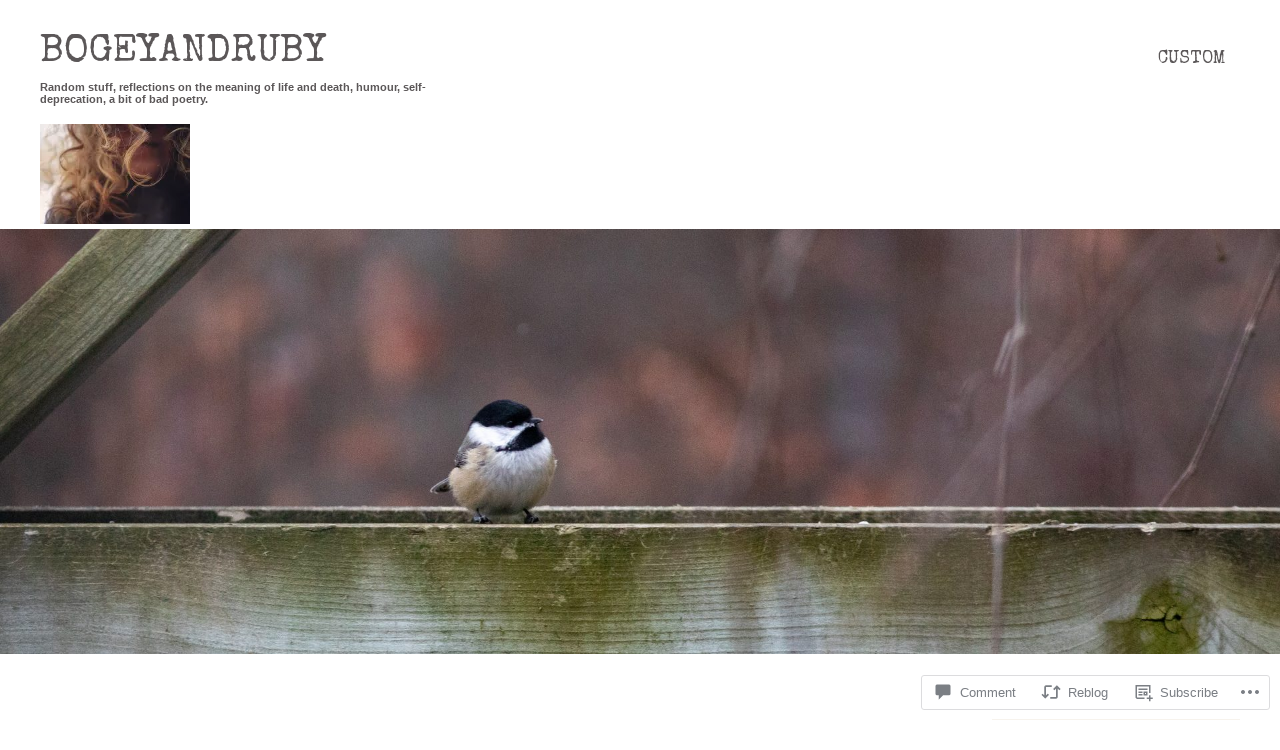

--- FILE ---
content_type: text/html; charset=UTF-8
request_url: https://bogeyandruby.blog/2014/02/14/i-miss-the-old-me/?replytocom=167
body_size: 25229
content:
<!DOCTYPE html>
<html lang="en">
<head>
<meta charset="UTF-8" />
<!--=================================== Mobile Specific Meta  ===================================-->
<meta name="viewport" content="width=device-width, initial-scale=1, maximum-scale=1, user-scalable=0">
<title>
I Miss The Old Me | bogeyandruby</title>
<link rel="profile" href="http://gmpg.org/xfn/11" />
<link rel="pingback" href="https://bogeyandruby.blog/xmlrpc.php" />
<meta name='robots' content='max-image-preview:large, noindex, follow' />

<!-- Async WordPress.com Remote Login -->
<script id="wpcom_remote_login_js">
var wpcom_remote_login_extra_auth = '';
function wpcom_remote_login_remove_dom_node_id( element_id ) {
	var dom_node = document.getElementById( element_id );
	if ( dom_node ) { dom_node.parentNode.removeChild( dom_node ); }
}
function wpcom_remote_login_remove_dom_node_classes( class_name ) {
	var dom_nodes = document.querySelectorAll( '.' + class_name );
	for ( var i = 0; i < dom_nodes.length; i++ ) {
		dom_nodes[ i ].parentNode.removeChild( dom_nodes[ i ] );
	}
}
function wpcom_remote_login_final_cleanup() {
	wpcom_remote_login_remove_dom_node_classes( "wpcom_remote_login_msg" );
	wpcom_remote_login_remove_dom_node_id( "wpcom_remote_login_key" );
	wpcom_remote_login_remove_dom_node_id( "wpcom_remote_login_validate" );
	wpcom_remote_login_remove_dom_node_id( "wpcom_remote_login_js" );
	wpcom_remote_login_remove_dom_node_id( "wpcom_request_access_iframe" );
	wpcom_remote_login_remove_dom_node_id( "wpcom_request_access_styles" );
}

// Watch for messages back from the remote login
window.addEventListener( "message", function( e ) {
	if ( e.origin === "https://r-login.wordpress.com" ) {
		var data = {};
		try {
			data = JSON.parse( e.data );
		} catch( e ) {
			wpcom_remote_login_final_cleanup();
			return;
		}

		if ( data.msg === 'LOGIN' ) {
			// Clean up the login check iframe
			wpcom_remote_login_remove_dom_node_id( "wpcom_remote_login_key" );

			var id_regex = new RegExp( /^[0-9]+$/ );
			var token_regex = new RegExp( /^.*|.*|.*$/ );
			if (
				token_regex.test( data.token )
				&& id_regex.test( data.wpcomid )
			) {
				// We have everything we need to ask for a login
				var script = document.createElement( "script" );
				script.setAttribute( "id", "wpcom_remote_login_validate" );
				script.src = '/remote-login.php?wpcom_remote_login=validate'
					+ '&wpcomid=' + data.wpcomid
					+ '&token=' + encodeURIComponent( data.token )
					+ '&host=' + window.location.protocol
					+ '//' + window.location.hostname
					+ '&postid=254'
					+ '&is_singular=1';
				document.body.appendChild( script );
			}

			return;
		}

		// Safari ITP, not logged in, so redirect
		if ( data.msg === 'LOGIN-REDIRECT' ) {
			window.location = 'https://wordpress.com/log-in?redirect_to=' + window.location.href;
			return;
		}

		// Safari ITP, storage access failed, remove the request
		if ( data.msg === 'LOGIN-REMOVE' ) {
			var css_zap = 'html { -webkit-transition: margin-top 1s; transition: margin-top 1s; } /* 9001 */ html { margin-top: 0 !important; } * html body { margin-top: 0 !important; } @media screen and ( max-width: 782px ) { html { margin-top: 0 !important; } * html body { margin-top: 0 !important; } }';
			var style_zap = document.createElement( 'style' );
			style_zap.type = 'text/css';
			style_zap.appendChild( document.createTextNode( css_zap ) );
			document.body.appendChild( style_zap );

			var e = document.getElementById( 'wpcom_request_access_iframe' );
			e.parentNode.removeChild( e );

			document.cookie = 'wordpress_com_login_access=denied; path=/; max-age=31536000';

			return;
		}

		// Safari ITP
		if ( data.msg === 'REQUEST_ACCESS' ) {
			console.log( 'request access: safari' );

			// Check ITP iframe enable/disable knob
			if ( wpcom_remote_login_extra_auth !== 'safari_itp_iframe' ) {
				return;
			}

			// If we are in a "private window" there is no ITP.
			var private_window = false;
			try {
				var opendb = window.openDatabase( null, null, null, null );
			} catch( e ) {
				private_window = true;
			}

			if ( private_window ) {
				console.log( 'private window' );
				return;
			}

			var iframe = document.createElement( 'iframe' );
			iframe.id = 'wpcom_request_access_iframe';
			iframe.setAttribute( 'scrolling', 'no' );
			iframe.setAttribute( 'sandbox', 'allow-storage-access-by-user-activation allow-scripts allow-same-origin allow-top-navigation-by-user-activation' );
			iframe.src = 'https://r-login.wordpress.com/remote-login.php?wpcom_remote_login=request_access&origin=' + encodeURIComponent( data.origin ) + '&wpcomid=' + encodeURIComponent( data.wpcomid );

			var css = 'html { -webkit-transition: margin-top 1s; transition: margin-top 1s; } /* 9001 */ html { margin-top: 46px !important; } * html body { margin-top: 46px !important; } @media screen and ( max-width: 660px ) { html { margin-top: 71px !important; } * html body { margin-top: 71px !important; } #wpcom_request_access_iframe { display: block; height: 71px !important; } } #wpcom_request_access_iframe { border: 0px; height: 46px; position: fixed; top: 0; left: 0; width: 100%; min-width: 100%; z-index: 99999; background: #23282d; } ';

			var style = document.createElement( 'style' );
			style.type = 'text/css';
			style.id = 'wpcom_request_access_styles';
			style.appendChild( document.createTextNode( css ) );
			document.body.appendChild( style );

			document.body.appendChild( iframe );
		}

		if ( data.msg === 'DONE' ) {
			wpcom_remote_login_final_cleanup();
		}
	}
}, false );

// Inject the remote login iframe after the page has had a chance to load
// more critical resources
window.addEventListener( "DOMContentLoaded", function( e ) {
	var iframe = document.createElement( "iframe" );
	iframe.style.display = "none";
	iframe.setAttribute( "scrolling", "no" );
	iframe.setAttribute( "id", "wpcom_remote_login_key" );
	iframe.src = "https://r-login.wordpress.com/remote-login.php"
		+ "?wpcom_remote_login=key"
		+ "&origin=aHR0cHM6Ly9ib2dleWFuZHJ1YnkuYmxvZw%3D%3D"
		+ "&wpcomid=68170384"
		+ "&time=" + Math.floor( Date.now() / 1000 );
	document.body.appendChild( iframe );
}, false );
</script>
<link rel='dns-prefetch' href='//s0.wp.com' />
<link rel='dns-prefetch' href='//widgets.wp.com' />
<link rel='dns-prefetch' href='//wordpress.com' />
<link rel='dns-prefetch' href='//fonts-api.wp.com' />
<link rel="alternate" type="application/rss+xml" title="bogeyandruby &raquo; Feed" href="https://bogeyandruby.blog/feed/" />
<link rel="alternate" type="application/rss+xml" title="bogeyandruby &raquo; Comments Feed" href="https://bogeyandruby.blog/comments/feed/" />
<link rel="alternate" type="application/rss+xml" title="bogeyandruby &raquo; I Miss The Old&nbsp;Me Comments Feed" href="https://bogeyandruby.blog/2014/02/14/i-miss-the-old-me/feed/" />
	<script type="text/javascript">
		/* <![CDATA[ */
		function addLoadEvent(func) {
			var oldonload = window.onload;
			if (typeof window.onload != 'function') {
				window.onload = func;
			} else {
				window.onload = function () {
					oldonload();
					func();
				}
			}
		}
		/* ]]> */
	</script>
	<link crossorigin='anonymous' rel='stylesheet' id='all-css-0-1' href='/_static/??-eJxtzEkKgDAMQNELWYNjcSGeRdog1Q7BpHh9UQRBXD74fDhImRQFo0DIinxeXGRYUWg222PgHCEkmz0y7OhnQasosXxUGuYC/o/ebfh+b135FMZKd02th77t1hMpiDR+&cssminify=yes' type='text/css' media='all' />
<style id='wp-emoji-styles-inline-css'>

	img.wp-smiley, img.emoji {
		display: inline !important;
		border: none !important;
		box-shadow: none !important;
		height: 1em !important;
		width: 1em !important;
		margin: 0 0.07em !important;
		vertical-align: -0.1em !important;
		background: none !important;
		padding: 0 !important;
	}
/*# sourceURL=wp-emoji-styles-inline-css */
</style>
<link crossorigin='anonymous' rel='stylesheet' id='all-css-2-1' href='/wp-content/plugins/gutenberg-core/v22.2.0/build/styles/block-library/style.css?m=1764855221i&cssminify=yes' type='text/css' media='all' />
<style id='wp-block-library-inline-css'>
.has-text-align-justify {
	text-align:justify;
}
.has-text-align-justify{text-align:justify;}

/*# sourceURL=wp-block-library-inline-css */
</style><style id='global-styles-inline-css'>
:root{--wp--preset--aspect-ratio--square: 1;--wp--preset--aspect-ratio--4-3: 4/3;--wp--preset--aspect-ratio--3-4: 3/4;--wp--preset--aspect-ratio--3-2: 3/2;--wp--preset--aspect-ratio--2-3: 2/3;--wp--preset--aspect-ratio--16-9: 16/9;--wp--preset--aspect-ratio--9-16: 9/16;--wp--preset--color--black: #000000;--wp--preset--color--cyan-bluish-gray: #abb8c3;--wp--preset--color--white: #ffffff;--wp--preset--color--pale-pink: #f78da7;--wp--preset--color--vivid-red: #cf2e2e;--wp--preset--color--luminous-vivid-orange: #ff6900;--wp--preset--color--luminous-vivid-amber: #fcb900;--wp--preset--color--light-green-cyan: #7bdcb5;--wp--preset--color--vivid-green-cyan: #00d084;--wp--preset--color--pale-cyan-blue: #8ed1fc;--wp--preset--color--vivid-cyan-blue: #0693e3;--wp--preset--color--vivid-purple: #9b51e0;--wp--preset--color--red: #cd736b;--wp--preset--color--dark-brown: #4f4b4c;--wp--preset--gradient--vivid-cyan-blue-to-vivid-purple: linear-gradient(135deg,rgb(6,147,227) 0%,rgb(155,81,224) 100%);--wp--preset--gradient--light-green-cyan-to-vivid-green-cyan: linear-gradient(135deg,rgb(122,220,180) 0%,rgb(0,208,130) 100%);--wp--preset--gradient--luminous-vivid-amber-to-luminous-vivid-orange: linear-gradient(135deg,rgb(252,185,0) 0%,rgb(255,105,0) 100%);--wp--preset--gradient--luminous-vivid-orange-to-vivid-red: linear-gradient(135deg,rgb(255,105,0) 0%,rgb(207,46,46) 100%);--wp--preset--gradient--very-light-gray-to-cyan-bluish-gray: linear-gradient(135deg,rgb(238,238,238) 0%,rgb(169,184,195) 100%);--wp--preset--gradient--cool-to-warm-spectrum: linear-gradient(135deg,rgb(74,234,220) 0%,rgb(151,120,209) 20%,rgb(207,42,186) 40%,rgb(238,44,130) 60%,rgb(251,105,98) 80%,rgb(254,248,76) 100%);--wp--preset--gradient--blush-light-purple: linear-gradient(135deg,rgb(255,206,236) 0%,rgb(152,150,240) 100%);--wp--preset--gradient--blush-bordeaux: linear-gradient(135deg,rgb(254,205,165) 0%,rgb(254,45,45) 50%,rgb(107,0,62) 100%);--wp--preset--gradient--luminous-dusk: linear-gradient(135deg,rgb(255,203,112) 0%,rgb(199,81,192) 50%,rgb(65,88,208) 100%);--wp--preset--gradient--pale-ocean: linear-gradient(135deg,rgb(255,245,203) 0%,rgb(182,227,212) 50%,rgb(51,167,181) 100%);--wp--preset--gradient--electric-grass: linear-gradient(135deg,rgb(202,248,128) 0%,rgb(113,206,126) 100%);--wp--preset--gradient--midnight: linear-gradient(135deg,rgb(2,3,129) 0%,rgb(40,116,252) 100%);--wp--preset--font-size--small: 13px;--wp--preset--font-size--medium: 20px;--wp--preset--font-size--large: 36px;--wp--preset--font-size--x-large: 42px;--wp--preset--font-family--albert-sans: 'Albert Sans', sans-serif;--wp--preset--font-family--alegreya: Alegreya, serif;--wp--preset--font-family--arvo: Arvo, serif;--wp--preset--font-family--bodoni-moda: 'Bodoni Moda', serif;--wp--preset--font-family--bricolage-grotesque: 'Bricolage Grotesque', sans-serif;--wp--preset--font-family--cabin: Cabin, sans-serif;--wp--preset--font-family--chivo: Chivo, sans-serif;--wp--preset--font-family--commissioner: Commissioner, sans-serif;--wp--preset--font-family--cormorant: Cormorant, serif;--wp--preset--font-family--courier-prime: 'Courier Prime', monospace;--wp--preset--font-family--crimson-pro: 'Crimson Pro', serif;--wp--preset--font-family--dm-mono: 'DM Mono', monospace;--wp--preset--font-family--dm-sans: 'DM Sans', sans-serif;--wp--preset--font-family--dm-serif-display: 'DM Serif Display', serif;--wp--preset--font-family--domine: Domine, serif;--wp--preset--font-family--eb-garamond: 'EB Garamond', serif;--wp--preset--font-family--epilogue: Epilogue, sans-serif;--wp--preset--font-family--fahkwang: Fahkwang, sans-serif;--wp--preset--font-family--figtree: Figtree, sans-serif;--wp--preset--font-family--fira-sans: 'Fira Sans', sans-serif;--wp--preset--font-family--fjalla-one: 'Fjalla One', sans-serif;--wp--preset--font-family--fraunces: Fraunces, serif;--wp--preset--font-family--gabarito: Gabarito, system-ui;--wp--preset--font-family--ibm-plex-mono: 'IBM Plex Mono', monospace;--wp--preset--font-family--ibm-plex-sans: 'IBM Plex Sans', sans-serif;--wp--preset--font-family--ibarra-real-nova: 'Ibarra Real Nova', serif;--wp--preset--font-family--instrument-serif: 'Instrument Serif', serif;--wp--preset--font-family--inter: Inter, sans-serif;--wp--preset--font-family--josefin-sans: 'Josefin Sans', sans-serif;--wp--preset--font-family--jost: Jost, sans-serif;--wp--preset--font-family--libre-baskerville: 'Libre Baskerville', serif;--wp--preset--font-family--libre-franklin: 'Libre Franklin', sans-serif;--wp--preset--font-family--literata: Literata, serif;--wp--preset--font-family--lora: Lora, serif;--wp--preset--font-family--merriweather: Merriweather, serif;--wp--preset--font-family--montserrat: Montserrat, sans-serif;--wp--preset--font-family--newsreader: Newsreader, serif;--wp--preset--font-family--noto-sans-mono: 'Noto Sans Mono', sans-serif;--wp--preset--font-family--nunito: Nunito, sans-serif;--wp--preset--font-family--open-sans: 'Open Sans', sans-serif;--wp--preset--font-family--overpass: Overpass, sans-serif;--wp--preset--font-family--pt-serif: 'PT Serif', serif;--wp--preset--font-family--petrona: Petrona, serif;--wp--preset--font-family--piazzolla: Piazzolla, serif;--wp--preset--font-family--playfair-display: 'Playfair Display', serif;--wp--preset--font-family--plus-jakarta-sans: 'Plus Jakarta Sans', sans-serif;--wp--preset--font-family--poppins: Poppins, sans-serif;--wp--preset--font-family--raleway: Raleway, sans-serif;--wp--preset--font-family--roboto: Roboto, sans-serif;--wp--preset--font-family--roboto-slab: 'Roboto Slab', serif;--wp--preset--font-family--rubik: Rubik, sans-serif;--wp--preset--font-family--rufina: Rufina, serif;--wp--preset--font-family--sora: Sora, sans-serif;--wp--preset--font-family--source-sans-3: 'Source Sans 3', sans-serif;--wp--preset--font-family--source-serif-4: 'Source Serif 4', serif;--wp--preset--font-family--space-mono: 'Space Mono', monospace;--wp--preset--font-family--syne: Syne, sans-serif;--wp--preset--font-family--texturina: Texturina, serif;--wp--preset--font-family--urbanist: Urbanist, sans-serif;--wp--preset--font-family--work-sans: 'Work Sans', sans-serif;--wp--preset--spacing--20: 0.44rem;--wp--preset--spacing--30: 0.67rem;--wp--preset--spacing--40: 1rem;--wp--preset--spacing--50: 1.5rem;--wp--preset--spacing--60: 2.25rem;--wp--preset--spacing--70: 3.38rem;--wp--preset--spacing--80: 5.06rem;--wp--preset--shadow--natural: 6px 6px 9px rgba(0, 0, 0, 0.2);--wp--preset--shadow--deep: 12px 12px 50px rgba(0, 0, 0, 0.4);--wp--preset--shadow--sharp: 6px 6px 0px rgba(0, 0, 0, 0.2);--wp--preset--shadow--outlined: 6px 6px 0px -3px rgb(255, 255, 255), 6px 6px rgb(0, 0, 0);--wp--preset--shadow--crisp: 6px 6px 0px rgb(0, 0, 0);}:where(.is-layout-flex){gap: 0.5em;}:where(.is-layout-grid){gap: 0.5em;}body .is-layout-flex{display: flex;}.is-layout-flex{flex-wrap: wrap;align-items: center;}.is-layout-flex > :is(*, div){margin: 0;}body .is-layout-grid{display: grid;}.is-layout-grid > :is(*, div){margin: 0;}:where(.wp-block-columns.is-layout-flex){gap: 2em;}:where(.wp-block-columns.is-layout-grid){gap: 2em;}:where(.wp-block-post-template.is-layout-flex){gap: 1.25em;}:where(.wp-block-post-template.is-layout-grid){gap: 1.25em;}.has-black-color{color: var(--wp--preset--color--black) !important;}.has-cyan-bluish-gray-color{color: var(--wp--preset--color--cyan-bluish-gray) !important;}.has-white-color{color: var(--wp--preset--color--white) !important;}.has-pale-pink-color{color: var(--wp--preset--color--pale-pink) !important;}.has-vivid-red-color{color: var(--wp--preset--color--vivid-red) !important;}.has-luminous-vivid-orange-color{color: var(--wp--preset--color--luminous-vivid-orange) !important;}.has-luminous-vivid-amber-color{color: var(--wp--preset--color--luminous-vivid-amber) !important;}.has-light-green-cyan-color{color: var(--wp--preset--color--light-green-cyan) !important;}.has-vivid-green-cyan-color{color: var(--wp--preset--color--vivid-green-cyan) !important;}.has-pale-cyan-blue-color{color: var(--wp--preset--color--pale-cyan-blue) !important;}.has-vivid-cyan-blue-color{color: var(--wp--preset--color--vivid-cyan-blue) !important;}.has-vivid-purple-color{color: var(--wp--preset--color--vivid-purple) !important;}.has-black-background-color{background-color: var(--wp--preset--color--black) !important;}.has-cyan-bluish-gray-background-color{background-color: var(--wp--preset--color--cyan-bluish-gray) !important;}.has-white-background-color{background-color: var(--wp--preset--color--white) !important;}.has-pale-pink-background-color{background-color: var(--wp--preset--color--pale-pink) !important;}.has-vivid-red-background-color{background-color: var(--wp--preset--color--vivid-red) !important;}.has-luminous-vivid-orange-background-color{background-color: var(--wp--preset--color--luminous-vivid-orange) !important;}.has-luminous-vivid-amber-background-color{background-color: var(--wp--preset--color--luminous-vivid-amber) !important;}.has-light-green-cyan-background-color{background-color: var(--wp--preset--color--light-green-cyan) !important;}.has-vivid-green-cyan-background-color{background-color: var(--wp--preset--color--vivid-green-cyan) !important;}.has-pale-cyan-blue-background-color{background-color: var(--wp--preset--color--pale-cyan-blue) !important;}.has-vivid-cyan-blue-background-color{background-color: var(--wp--preset--color--vivid-cyan-blue) !important;}.has-vivid-purple-background-color{background-color: var(--wp--preset--color--vivid-purple) !important;}.has-black-border-color{border-color: var(--wp--preset--color--black) !important;}.has-cyan-bluish-gray-border-color{border-color: var(--wp--preset--color--cyan-bluish-gray) !important;}.has-white-border-color{border-color: var(--wp--preset--color--white) !important;}.has-pale-pink-border-color{border-color: var(--wp--preset--color--pale-pink) !important;}.has-vivid-red-border-color{border-color: var(--wp--preset--color--vivid-red) !important;}.has-luminous-vivid-orange-border-color{border-color: var(--wp--preset--color--luminous-vivid-orange) !important;}.has-luminous-vivid-amber-border-color{border-color: var(--wp--preset--color--luminous-vivid-amber) !important;}.has-light-green-cyan-border-color{border-color: var(--wp--preset--color--light-green-cyan) !important;}.has-vivid-green-cyan-border-color{border-color: var(--wp--preset--color--vivid-green-cyan) !important;}.has-pale-cyan-blue-border-color{border-color: var(--wp--preset--color--pale-cyan-blue) !important;}.has-vivid-cyan-blue-border-color{border-color: var(--wp--preset--color--vivid-cyan-blue) !important;}.has-vivid-purple-border-color{border-color: var(--wp--preset--color--vivid-purple) !important;}.has-vivid-cyan-blue-to-vivid-purple-gradient-background{background: var(--wp--preset--gradient--vivid-cyan-blue-to-vivid-purple) !important;}.has-light-green-cyan-to-vivid-green-cyan-gradient-background{background: var(--wp--preset--gradient--light-green-cyan-to-vivid-green-cyan) !important;}.has-luminous-vivid-amber-to-luminous-vivid-orange-gradient-background{background: var(--wp--preset--gradient--luminous-vivid-amber-to-luminous-vivid-orange) !important;}.has-luminous-vivid-orange-to-vivid-red-gradient-background{background: var(--wp--preset--gradient--luminous-vivid-orange-to-vivid-red) !important;}.has-very-light-gray-to-cyan-bluish-gray-gradient-background{background: var(--wp--preset--gradient--very-light-gray-to-cyan-bluish-gray) !important;}.has-cool-to-warm-spectrum-gradient-background{background: var(--wp--preset--gradient--cool-to-warm-spectrum) !important;}.has-blush-light-purple-gradient-background{background: var(--wp--preset--gradient--blush-light-purple) !important;}.has-blush-bordeaux-gradient-background{background: var(--wp--preset--gradient--blush-bordeaux) !important;}.has-luminous-dusk-gradient-background{background: var(--wp--preset--gradient--luminous-dusk) !important;}.has-pale-ocean-gradient-background{background: var(--wp--preset--gradient--pale-ocean) !important;}.has-electric-grass-gradient-background{background: var(--wp--preset--gradient--electric-grass) !important;}.has-midnight-gradient-background{background: var(--wp--preset--gradient--midnight) !important;}.has-small-font-size{font-size: var(--wp--preset--font-size--small) !important;}.has-medium-font-size{font-size: var(--wp--preset--font-size--medium) !important;}.has-large-font-size{font-size: var(--wp--preset--font-size--large) !important;}.has-x-large-font-size{font-size: var(--wp--preset--font-size--x-large) !important;}.has-albert-sans-font-family{font-family: var(--wp--preset--font-family--albert-sans) !important;}.has-alegreya-font-family{font-family: var(--wp--preset--font-family--alegreya) !important;}.has-arvo-font-family{font-family: var(--wp--preset--font-family--arvo) !important;}.has-bodoni-moda-font-family{font-family: var(--wp--preset--font-family--bodoni-moda) !important;}.has-bricolage-grotesque-font-family{font-family: var(--wp--preset--font-family--bricolage-grotesque) !important;}.has-cabin-font-family{font-family: var(--wp--preset--font-family--cabin) !important;}.has-chivo-font-family{font-family: var(--wp--preset--font-family--chivo) !important;}.has-commissioner-font-family{font-family: var(--wp--preset--font-family--commissioner) !important;}.has-cormorant-font-family{font-family: var(--wp--preset--font-family--cormorant) !important;}.has-courier-prime-font-family{font-family: var(--wp--preset--font-family--courier-prime) !important;}.has-crimson-pro-font-family{font-family: var(--wp--preset--font-family--crimson-pro) !important;}.has-dm-mono-font-family{font-family: var(--wp--preset--font-family--dm-mono) !important;}.has-dm-sans-font-family{font-family: var(--wp--preset--font-family--dm-sans) !important;}.has-dm-serif-display-font-family{font-family: var(--wp--preset--font-family--dm-serif-display) !important;}.has-domine-font-family{font-family: var(--wp--preset--font-family--domine) !important;}.has-eb-garamond-font-family{font-family: var(--wp--preset--font-family--eb-garamond) !important;}.has-epilogue-font-family{font-family: var(--wp--preset--font-family--epilogue) !important;}.has-fahkwang-font-family{font-family: var(--wp--preset--font-family--fahkwang) !important;}.has-figtree-font-family{font-family: var(--wp--preset--font-family--figtree) !important;}.has-fira-sans-font-family{font-family: var(--wp--preset--font-family--fira-sans) !important;}.has-fjalla-one-font-family{font-family: var(--wp--preset--font-family--fjalla-one) !important;}.has-fraunces-font-family{font-family: var(--wp--preset--font-family--fraunces) !important;}.has-gabarito-font-family{font-family: var(--wp--preset--font-family--gabarito) !important;}.has-ibm-plex-mono-font-family{font-family: var(--wp--preset--font-family--ibm-plex-mono) !important;}.has-ibm-plex-sans-font-family{font-family: var(--wp--preset--font-family--ibm-plex-sans) !important;}.has-ibarra-real-nova-font-family{font-family: var(--wp--preset--font-family--ibarra-real-nova) !important;}.has-instrument-serif-font-family{font-family: var(--wp--preset--font-family--instrument-serif) !important;}.has-inter-font-family{font-family: var(--wp--preset--font-family--inter) !important;}.has-josefin-sans-font-family{font-family: var(--wp--preset--font-family--josefin-sans) !important;}.has-jost-font-family{font-family: var(--wp--preset--font-family--jost) !important;}.has-libre-baskerville-font-family{font-family: var(--wp--preset--font-family--libre-baskerville) !important;}.has-libre-franklin-font-family{font-family: var(--wp--preset--font-family--libre-franklin) !important;}.has-literata-font-family{font-family: var(--wp--preset--font-family--literata) !important;}.has-lora-font-family{font-family: var(--wp--preset--font-family--lora) !important;}.has-merriweather-font-family{font-family: var(--wp--preset--font-family--merriweather) !important;}.has-montserrat-font-family{font-family: var(--wp--preset--font-family--montserrat) !important;}.has-newsreader-font-family{font-family: var(--wp--preset--font-family--newsreader) !important;}.has-noto-sans-mono-font-family{font-family: var(--wp--preset--font-family--noto-sans-mono) !important;}.has-nunito-font-family{font-family: var(--wp--preset--font-family--nunito) !important;}.has-open-sans-font-family{font-family: var(--wp--preset--font-family--open-sans) !important;}.has-overpass-font-family{font-family: var(--wp--preset--font-family--overpass) !important;}.has-pt-serif-font-family{font-family: var(--wp--preset--font-family--pt-serif) !important;}.has-petrona-font-family{font-family: var(--wp--preset--font-family--petrona) !important;}.has-piazzolla-font-family{font-family: var(--wp--preset--font-family--piazzolla) !important;}.has-playfair-display-font-family{font-family: var(--wp--preset--font-family--playfair-display) !important;}.has-plus-jakarta-sans-font-family{font-family: var(--wp--preset--font-family--plus-jakarta-sans) !important;}.has-poppins-font-family{font-family: var(--wp--preset--font-family--poppins) !important;}.has-raleway-font-family{font-family: var(--wp--preset--font-family--raleway) !important;}.has-roboto-font-family{font-family: var(--wp--preset--font-family--roboto) !important;}.has-roboto-slab-font-family{font-family: var(--wp--preset--font-family--roboto-slab) !important;}.has-rubik-font-family{font-family: var(--wp--preset--font-family--rubik) !important;}.has-rufina-font-family{font-family: var(--wp--preset--font-family--rufina) !important;}.has-sora-font-family{font-family: var(--wp--preset--font-family--sora) !important;}.has-source-sans-3-font-family{font-family: var(--wp--preset--font-family--source-sans-3) !important;}.has-source-serif-4-font-family{font-family: var(--wp--preset--font-family--source-serif-4) !important;}.has-space-mono-font-family{font-family: var(--wp--preset--font-family--space-mono) !important;}.has-syne-font-family{font-family: var(--wp--preset--font-family--syne) !important;}.has-texturina-font-family{font-family: var(--wp--preset--font-family--texturina) !important;}.has-urbanist-font-family{font-family: var(--wp--preset--font-family--urbanist) !important;}.has-work-sans-font-family{font-family: var(--wp--preset--font-family--work-sans) !important;}
/*# sourceURL=global-styles-inline-css */
</style>

<style id='classic-theme-styles-inline-css'>
/*! This file is auto-generated */
.wp-block-button__link{color:#fff;background-color:#32373c;border-radius:9999px;box-shadow:none;text-decoration:none;padding:calc(.667em + 2px) calc(1.333em + 2px);font-size:1.125em}.wp-block-file__button{background:#32373c;color:#fff;text-decoration:none}
/*# sourceURL=/wp-includes/css/classic-themes.min.css */
</style>
<link crossorigin='anonymous' rel='stylesheet' id='all-css-4-1' href='/_static/??-eJx9jksOwjAMRC9EcCsEFQvEUVA+FqTUSRQ77fVxVbEBxMaSZ+bZA0sxPifBJEDNlKndY2LwuaLqVKyAJghDtDghaWzvmXfwG1uKMsa5UpHZ6KTYyMhDQf7HjSjF+qdRaTuxGcAtvb3bjCnkCrZJJisS/RcFXD24FqcAM1ann1VcK/Pnvna50qUfTl3XH8+HYXwBNR1jhQ==&cssminify=yes' type='text/css' media='all' />
<link rel='stylesheet' id='verbum-gutenberg-css-css' href='https://widgets.wp.com/verbum-block-editor/block-editor.css?ver=1738686361' media='all' />
<link crossorigin='anonymous' rel='stylesheet' id='all-css-6-1' href='/_static/??/wp-content/mu-plugins/comment-likes/css/comment-likes.css,/i/noticons/noticons.css?m=1436783281j&cssminify=yes' type='text/css' media='all' />
<link rel='stylesheet' id='bloggy-fonts-css' href='https://fonts-api.wp.com/css?family=Special+Elite%7COpen+Sans%3A400italic%2C600italic%2C700italic%2C800italic%2C400%2C600%2C700%2C800&#038;subset=latin%2Clatin-ext' media='all' />
<link crossorigin='anonymous' rel='stylesheet' id='all-css-8-1' href='/_static/??-eJyNkF0KwjAQhC9kXPwtPohHkSZs0+gmG7KJxdvbFkHFUn3bgZmdj4EuKsMhY8iQW/QoEBN6VzxoYmvvIPlOuDQiC/jp7V0gVyTMHL4ivqhIxbogcMEca3N9apAS4OyCAYsBk+sDMn3+iTG8GrFVFw37ORIpWkxyMbuhqWEi7ub8Ld8wKV20pr53eps3e8IRyQU7bvOScyGLrIhNPTB9CNVQ7dIQPfnjqtpt1tVhv91dHuTOq3I=&cssminify=yes' type='text/css' media='all' />
<link crossorigin='anonymous' rel='stylesheet' id='print-css-9-1' href='/wp-content/mu-plugins/global-print/global-print.css?m=1465851035i&cssminify=yes' type='text/css' media='print' />
<style id='jetpack-global-styles-frontend-style-inline-css'>
:root { --font-headings: unset; --font-base: unset; --font-headings-default: -apple-system,BlinkMacSystemFont,"Segoe UI",Roboto,Oxygen-Sans,Ubuntu,Cantarell,"Helvetica Neue",sans-serif; --font-base-default: -apple-system,BlinkMacSystemFont,"Segoe UI",Roboto,Oxygen-Sans,Ubuntu,Cantarell,"Helvetica Neue",sans-serif;}
/*# sourceURL=jetpack-global-styles-frontend-style-inline-css */
</style>
<link crossorigin='anonymous' rel='stylesheet' id='all-css-12-1' href='/_static/??-eJyNjtEKwjAMRX/IGNTN4YP4KdK1tctMm7G0DP/eKXtRQfZ2D+SeG5wGsJKyTxljgYFLoKTY+zwYe18YtSSM4gp7Re3M6J1x7vGOlMLWqm5wtehKyaKKJcPAEkQ/4EeWOx/n2a7CwNIa/rc2kQs+K84nS4YwkgOTHDBpXtNt5zcUCG7CLNMXvgSXeN419WHfnI5V3T8BhmF3dg==&cssminify=yes' type='text/css' media='all' />
<script type="text/javascript" id="jetpack_related-posts-js-extra">
/* <![CDATA[ */
var related_posts_js_options = {"post_heading":"h4"};
//# sourceURL=jetpack_related-posts-js-extra
/* ]]> */
</script>
<script type="text/javascript" id="wpcom-actionbar-placeholder-js-extra">
/* <![CDATA[ */
var actionbardata = {"siteID":"68170384","postID":"254","siteURL":"https://bogeyandruby.blog","xhrURL":"https://bogeyandruby.blog/wp-admin/admin-ajax.php","nonce":"2ca7a3839a","isLoggedIn":"","statusMessage":"","subsEmailDefault":"instantly","proxyScriptUrl":"https://s0.wp.com/wp-content/js/wpcom-proxy-request.js?m=1513050504i&amp;ver=20211021","shortlink":"https://wp.me/p4C2ek-46","i18n":{"followedText":"New posts from this site will now appear in your \u003Ca href=\"https://wordpress.com/reader\"\u003EReader\u003C/a\u003E","foldBar":"Collapse this bar","unfoldBar":"Expand this bar","shortLinkCopied":"Shortlink copied to clipboard."}};
//# sourceURL=wpcom-actionbar-placeholder-js-extra
/* ]]> */
</script>
<script type="text/javascript" id="jetpack-mu-wpcom-settings-js-before">
/* <![CDATA[ */
var JETPACK_MU_WPCOM_SETTINGS = {"assetsUrl":"https://s0.wp.com/wp-content/mu-plugins/jetpack-mu-wpcom-plugin/sun/jetpack_vendor/automattic/jetpack-mu-wpcom/src/build/"};
//# sourceURL=jetpack-mu-wpcom-settings-js-before
/* ]]> */
</script>
<script crossorigin='anonymous' type='text/javascript'  src='/_static/??-eJx9j90OgjAMhV/IUbkgcGN8FANbJZ37c91E3t6hmGCiXrUn5/R8KUxBSO8SugQ2i2DySI5BYwq9vKwaODs4kZMwZDIKIpo+oRLBc+JPVVlyleYdbHp1yZgkQvT3+e2VMpMV8mLqa8Y4r2Nb8DMkLI2xQL/RNl9wHlhGCol8UWdvjJ/+xCdSI6Yn7bWKIdsgboTL1dEe6rZp9nXddp1+AEkddKE='></script>
<script type="text/javascript" id="rlt-proxy-js-after">
/* <![CDATA[ */
	rltInitialize( {"token":null,"iframeOrigins":["https:\/\/widgets.wp.com"]} );
//# sourceURL=rlt-proxy-js-after
/* ]]> */
</script>
<link rel="EditURI" type="application/rsd+xml" title="RSD" href="https://bogeyandruby.wordpress.com/xmlrpc.php?rsd" />
<meta name="generator" content="WordPress.com" />
<link rel="canonical" href="https://bogeyandruby.blog/2014/02/14/i-miss-the-old-me/" />
<link rel='shortlink' href='https://wp.me/p4C2ek-46' />
<link rel="alternate" type="application/json+oembed" href="https://public-api.wordpress.com/oembed/?format=json&amp;url=https%3A%2F%2Fbogeyandruby.blog%2F2014%2F02%2F14%2Fi-miss-the-old-me%2F&amp;for=wpcom-auto-discovery" /><link rel="alternate" type="application/xml+oembed" href="https://public-api.wordpress.com/oembed/?format=xml&amp;url=https%3A%2F%2Fbogeyandruby.blog%2F2014%2F02%2F14%2Fi-miss-the-old-me%2F&amp;for=wpcom-auto-discovery" />
<!-- Jetpack Open Graph Tags -->
<meta property="og:type" content="article" />
<meta property="og:title" content="I Miss The Old Me" />
<meta property="og:url" content="https://bogeyandruby.blog/2014/02/14/i-miss-the-old-me/" />
<meta property="og:description" content="I miss the old meThe girl who couldn&#8217;t wait for her life to beginA future rewritten, all grown up and away.I miss the old meThe teen who wrote daily with gustoMundane details of a boring life…" />
<meta property="article:published_time" content="2014-02-14T02:44:00+00:00" />
<meta property="article:modified_time" content="2014-02-14T02:44:00+00:00" />
<meta property="og:site_name" content="bogeyandruby" />
<meta property="og:image" content="//3D34E6D1-BF39-478F-BFEB-9B35B1EA89BE/imagejpeg" />
<meta property="og:image:secure_url" content="//3D34E6D1-BF39-478F-BFEB-9B35B1EA89BE/imagejpeg" />
<meta property="og:image:alt" content="" />
<meta property="og:locale" content="en_US" />
<meta property="article:publisher" content="https://www.facebook.com/WordPresscom" />
<meta name="twitter:creator" content="@bogeyandruby" />
<meta name="twitter:site" content="@bogeyandruby" />
<meta name="twitter:text:title" content="I Miss The Old&nbsp;Me" />
<meta name="twitter:image" content="//3D34E6D1-BF39-478F-BFEB-9B35B1EA89BE/imagejpeg?w=144" />
<meta name="twitter:card" content="summary" />

<!-- End Jetpack Open Graph Tags -->
<link rel='openid.server' href='https://bogeyandruby.blog/?openidserver=1' />
<link rel='openid.delegate' href='https://bogeyandruby.blog/' />
<link rel="search" type="application/opensearchdescription+xml" href="https://bogeyandruby.blog/osd.xml" title="bogeyandruby" />
<link rel="search" type="application/opensearchdescription+xml" href="https://s1.wp.com/opensearch.xml" title="WordPress.com" />
<style type="text/css">.recentcomments a{display:inline !important;padding:0 !important;margin:0 !important;}</style>		<style type="text/css">
			.recentcomments a {
				display: inline !important;
				padding: 0 !important;
				margin: 0 !important;
			}

			table.recentcommentsavatartop img.avatar, table.recentcommentsavatarend img.avatar {
				border: 0px;
				margin: 0;
			}

			table.recentcommentsavatartop a, table.recentcommentsavatarend a {
				border: 0px !important;
				background-color: transparent !important;
			}

			td.recentcommentsavatarend, td.recentcommentsavatartop {
				padding: 0px 0px 1px 0px;
				margin: 0px;
			}

			td.recentcommentstextend {
				border: none !important;
				padding: 0px 0px 2px 10px;
			}

			.rtl td.recentcommentstextend {
				padding: 0px 10px 2px 0px;
			}

			td.recentcommentstexttop {
				border: none;
				padding: 0px 0px 0px 10px;
			}

			.rtl td.recentcommentstexttop {
				padding: 0px 10px 0px 0px;
			}
		</style>
		<meta name="description" content="I miss the old meThe girl who couldn&#039;t wait for her life to beginA future rewritten, all grown up and away.I miss the old meThe teen who wrote daily with gustoMundane details of a boring life that was artful all along.I miss the old meThe hapless romantic who kissed pillows and postersMovie star-heroine, walked the&hellip;" />
<link rel="icon" href="https://bogeyandruby.blog/wp-content/uploads/2019/09/image.jpg?w=32" sizes="32x32" />
<link rel="icon" href="https://bogeyandruby.blog/wp-content/uploads/2019/09/image.jpg?w=192" sizes="192x192" />
<link rel="apple-touch-icon" href="https://bogeyandruby.blog/wp-content/uploads/2019/09/image.jpg?w=180" />
<meta name="msapplication-TileImage" content="https://bogeyandruby.blog/wp-content/uploads/2019/09/image.jpg?w=270" />
</head>
<body class="wp-singular post-template-default single single-post postid-254 single-format-standard wp-custom-logo wp-theme-premiumbloggy customizer-styles-applied jetpack-reblog-enabled has-site-logo">

<!-- Menu and Header Image ==================================================
================================================== -->
<div class="container header">
  <header id="toppart">
    <nav id="mainnav" class="clearfix">
      <h3 class="menu-toggle">
        Menu      </h3>
      <div class="menu-blogroll-container"><ul id="menu-blogroll" class="nav-menu"><li id="menu-item-689" class="menu-item menu-item-type-custom menu-item-object-custom menu-item-689"><a href="https://readtheprintedword.org/rtpw-button3-200x128.png">custom</a></li>
</ul></div>    </nav>
    <!-- end mainnav -->
    <div id="site-title">
     <h1 class="site-title"><a href="https://bogeyandruby.blog/" rel="home">bogeyandruby</a></h1>
		 <h2 class="site-description">Random stuff, reflections on the meaning of life and death, humour, self-deprecation, a bit of bad poetry.</h2>
    </div>
    <a href="https://bogeyandruby.blog/" class="site-logo-link" rel="home" itemprop="url"><img width="150" height="100" src="https://bogeyandruby.blog/wp-content/uploads/2019/09/e4fb9b99-4e90-4f5b-8ddc-562be73d2ed0.jpeg?w=150" class="site-logo attachment-thumbnail" alt="" decoding="async" data-size="thumbnail" itemprop="logo" srcset="https://bogeyandruby.blog/wp-content/uploads/2019/09/e4fb9b99-4e90-4f5b-8ddc-562be73d2ed0.jpeg?w=150 150w, https://bogeyandruby.blog/wp-content/uploads/2019/09/e4fb9b99-4e90-4f5b-8ddc-562be73d2ed0.jpeg?w=300 300w" sizes="(max-width: 150px) 100vw, 150px" data-attachment-id="273" data-permalink="https://bogeyandruby.blog/e4fb9b99-4e90-4f5b-8ddc-562be73d2ed0/" data-orig-file="https://bogeyandruby.blog/wp-content/uploads/2019/09/e4fb9b99-4e90-4f5b-8ddc-562be73d2ed0.jpeg" data-orig-size="1914,1276" data-comments-opened="1" data-image-meta="{&quot;aperture&quot;:&quot;0&quot;,&quot;credit&quot;:&quot;&quot;,&quot;camera&quot;:&quot;&quot;,&quot;caption&quot;:&quot;&quot;,&quot;created_timestamp&quot;:&quot;0&quot;,&quot;copyright&quot;:&quot;&quot;,&quot;focal_length&quot;:&quot;0&quot;,&quot;iso&quot;:&quot;0&quot;,&quot;shutter_speed&quot;:&quot;0&quot;,&quot;title&quot;:&quot;&quot;,&quot;orientation&quot;:&quot;1&quot;}" data-image-title="E4FB9B99-4E90-4F5B-8DDC-562BE73D2ED0" data-image-description="" data-image-caption="" data-medium-file="https://bogeyandruby.blog/wp-content/uploads/2019/09/e4fb9b99-4e90-4f5b-8ddc-562be73d2ed0.jpeg?w=300" data-large-file="https://bogeyandruby.blog/wp-content/uploads/2019/09/e4fb9b99-4e90-4f5b-8ddc-562be73d2ed0.jpeg?w=1024" /></a>  </header>
  <!-- end header --> 
</div>
<!-- end container -->
 <a href="https://bogeyandruby.blog/" rel="home"><img class="headerimage" src="https://bogeyandruby.blog/wp-content/uploads/2019/09/cropped-068a7672.jpg" height="638" width="1920" alt="" /> </a>
<!-- end headerimage -->
<div class="clear"></div>

<div class="container content single">
<div class="two_third">
    <article id="post-254" class="post-254 post type-post status-publish format-standard hentry category-uncategorized tag-poetry">
  <div class="entry-details">
      </div>
  <!-- end entry-details -->
  <div class="clearfix">
    <div class="two_third">
      <header class="entry-header clearfix">
        <h2 class="entry-title"><a href="https://bogeyandruby.blog/2014/02/14/i-miss-the-old-me/" rel="bookmark">
          I Miss The Old&nbsp;Me          </a></h2>
        <p class="author"><span class="bloggy bloggy-user"></span><span class="author">
          bogeyandruby          </span></p>
      </header>
    </div>
    <div class="one_third lastcolumn">
      <header class="entry-info clearfix"> <span class="bloggy bloggy-comment"></span>
        <p class="numbercomment"><a href="https://bogeyandruby.blog/2014/02/14/i-miss-the-old-me/" rel="bookmark">
          2 comments          </a></p>
        <p><span class="date"><a href="https://bogeyandruby.blog/2014/02/14/i-miss-the-old-me/" rel="bookmark">February 14, 2014</a> </span><br>
        </p>
      </header>
      <!-- end entry-header --> 
    </div>
  </div>
  <div class="entry-content">
        <p>I miss the old me<br />The girl who couldn&#8217;t wait for her life to begin<br />A future rewritten, all grown up and away.</p>
<p>I miss the old me<br />The teen who wrote daily with gusto<br />Mundane details of a boring life that was artful all along.</p>
<p>I miss the old me<br />The hapless romantic who kissed pillows and posters<br />Movie star-heroine, walked the wrong way down the aisle still believing.</p>
<p>I miss the old me<br />The caped crusader who leapt out of bed<br />To sprint 10k without rest, on her way to save the world and herself.</p>
<p>I miss the old me<br />The wannabe mother who dreamed<br />Of the perfect child, who did everything right that was never enough.</p>
<p>I miss the old me<br />The dreamy deep sleeper<br />Without worries or pills.</p>
<p>I miss the old me<br />Looking back through this funnel<br />With longing and knowing, she&#8217;ll never be back.</p>
<p><img src="//3D34E6D1-BF39-478F-BFEB-9B35B1EA89BE/imagejpeg"></p>
<div id="jp-post-flair" class="sharedaddy sd-like-enabled sd-sharing-enabled"><div class="sharedaddy sd-sharing-enabled"><div class="robots-nocontent sd-block sd-social sd-social-icon-text sd-sharing"><h3 class="sd-title">Share this:</h3><div class="sd-content"><ul><li class="share-twitter"><a rel="nofollow noopener noreferrer"
				data-shared="sharing-twitter-254"
				class="share-twitter sd-button share-icon"
				href="https://bogeyandruby.blog/2014/02/14/i-miss-the-old-me/?share=twitter"
				target="_blank"
				aria-labelledby="sharing-twitter-254"
				>
				<span id="sharing-twitter-254" hidden>Click to share on X (Opens in new window)</span>
				<span>X</span>
			</a></li><li class="share-facebook"><a rel="nofollow noopener noreferrer"
				data-shared="sharing-facebook-254"
				class="share-facebook sd-button share-icon"
				href="https://bogeyandruby.blog/2014/02/14/i-miss-the-old-me/?share=facebook"
				target="_blank"
				aria-labelledby="sharing-facebook-254"
				>
				<span id="sharing-facebook-254" hidden>Click to share on Facebook (Opens in new window)</span>
				<span>Facebook</span>
			</a></li><li class="share-jetpack-whatsapp"><a rel="nofollow noopener noreferrer"
				data-shared="sharing-whatsapp-254"
				class="share-jetpack-whatsapp sd-button share-icon"
				href="https://bogeyandruby.blog/2014/02/14/i-miss-the-old-me/?share=jetpack-whatsapp"
				target="_blank"
				aria-labelledby="sharing-whatsapp-254"
				>
				<span id="sharing-whatsapp-254" hidden>Click to share on WhatsApp (Opens in new window)</span>
				<span>WhatsApp</span>
			</a></li><li class="share-email"><a rel="nofollow noopener noreferrer"
				data-shared="sharing-email-254"
				class="share-email sd-button share-icon"
				href="mailto:?subject=%5BShared%20Post%5D%20I%20Miss%20The%20Old%20Me&#038;body=https%3A%2F%2Fbogeyandruby.blog%2F2014%2F02%2F14%2Fi-miss-the-old-me%2F&#038;share=email"
				target="_blank"
				aria-labelledby="sharing-email-254"
				data-email-share-error-title="Do you have email set up?" data-email-share-error-text="If you&#039;re having problems sharing via email, you might not have email set up for your browser. You may need to create a new email yourself." data-email-share-nonce="02835c8468" data-email-share-track-url="https://bogeyandruby.blog/2014/02/14/i-miss-the-old-me/?share=email">
				<span id="sharing-email-254" hidden>Click to email a link to a friend (Opens in new window)</span>
				<span>Email</span>
			</a></li><li class="share-end"></li></ul></div></div></div><div class='sharedaddy sd-block sd-like jetpack-likes-widget-wrapper jetpack-likes-widget-unloaded' id='like-post-wrapper-68170384-254-6959f367d3919' data-src='//widgets.wp.com/likes/index.html?ver=20260104#blog_id=68170384&amp;post_id=254&amp;origin=bogeyandruby.wordpress.com&amp;obj_id=68170384-254-6959f367d3919&amp;domain=bogeyandruby.blog' data-name='like-post-frame-68170384-254-6959f367d3919' data-title='Like or Reblog'><div class='likes-widget-placeholder post-likes-widget-placeholder' style='height: 55px;'><span class='button'><span>Like</span></span> <span class='loading'>Loading...</span></div><span class='sd-text-color'></span><a class='sd-link-color'></a></div>
<div id='jp-relatedposts' class='jp-relatedposts' >
	
</div></div>        	<footer class="entry-meta">
		<p><span class="cat-links">Categories: <a href="https://bogeyandruby.blog/category/uncategorized/" rel="category tag">Uncategorized</a></span><span class="devider">&bull;</span><span class="tags-links">Tags: <a href="https://bogeyandruby.blog/tag/poetry/" rel="tag">Poetry</a></span><span class="devider">&bull;</span></p>
	</footer><!-- .entry-meta -->
	<!-- end entry-meta --> 
  </div>
  <!-- end entry-content --> 
  
</article>
<!-- end post-254 -->  
<div id="comments" class="comments-area">

	
			<h2 class="comments-title">
			2 thoughts on &ldquo;<span>I Miss The Old&nbsp;Me</span>&rdquo;		</h2>

		
		<ol class="comment-list">
					<li class="comment even thread-even depth-1" id="comment-167">
				<div id="div-comment-167" class="comment-body">
				<div class="comment-author vcard">
			<img referrerpolicy="no-referrer" alt='Unknown&#039;s avatar' src='https://0.gravatar.com/avatar/?s=72&#038;d=identicon&#038;r=G' srcset='https://0.gravatar.com/avatar/?s=72&#038;d=identicon&#038;r=G 1x, https://0.gravatar.com/avatar/?s=108&#038;d=identicon&#038;r=G 1.5x, https://0.gravatar.com/avatar/?s=144&#038;d=identicon&#038;r=G 2x, https://0.gravatar.com/avatar/?s=216&#038;d=identicon&#038;r=G 3x, https://0.gravatar.com/avatar/?s=288&#038;d=identicon&#038;r=G 4x' class='avatar avatar-72' height='72' width='72' loading='lazy' decoding='async' />			<cite class="fn"><a href="https://www.blogger.com/profile/08139817282667310872" class="url" rel="ugc external nofollow">micko</a></cite> <span class="says">says:</span>		</div>
		
		<div class="comment-meta commentmetadata">
			<a href="https://bogeyandruby.blog/2014/02/14/i-miss-the-old-me/#comment-167">February 14, 2014 at 2:33 pm</a>		</div>

		<p>Your new you is pretty cool too Sharon</p>
<p id="comment-like-167" data-liked=comment-not-liked class="comment-likes comment-not-liked"><a href="https://bogeyandruby.blog/2014/02/14/i-miss-the-old-me/?like_comment=167&#038;_wpnonce=7335313b96" class="comment-like-link needs-login" rel="nofollow" data-blog="68170384"><span>Like</span></a><span id="comment-like-count-167" class="comment-like-feedback">Like</span></p>

		<div class="reply"><a rel="nofollow" class="comment-reply-link" href="https://bogeyandruby.blog/2014/02/14/i-miss-the-old-me/?replytocom=167#respond" data-commentid="167" data-postid="254" data-belowelement="div-comment-167" data-respondelement="respond" data-replyto="Reply to micko" aria-label="Reply to micko">Reply</a></div>
				</div>
				</li><!-- #comment-## -->
		<li class="comment odd alt thread-odd thread-alt depth-1" id="comment-168">
				<div id="div-comment-168" class="comment-body">
				<div class="comment-author vcard">
			<img referrerpolicy="no-referrer" alt='Unknown&#039;s avatar' src='https://0.gravatar.com/avatar/?s=72&#038;d=identicon&#038;r=G' srcset='https://0.gravatar.com/avatar/?s=72&#038;d=identicon&#038;r=G 1x, https://0.gravatar.com/avatar/?s=108&#038;d=identicon&#038;r=G 1.5x, https://0.gravatar.com/avatar/?s=144&#038;d=identicon&#038;r=G 2x, https://0.gravatar.com/avatar/?s=216&#038;d=identicon&#038;r=G 3x, https://0.gravatar.com/avatar/?s=288&#038;d=identicon&#038;r=G 4x' class='avatar avatar-72' height='72' width='72' loading='lazy' decoding='async' />			<cite class="fn"><a href="https://www.blogger.com/profile/08322486364495647834" class="url" rel="ugc external nofollow">Lorianne</a></cite> <span class="says">says:</span>		</div>
		
		<div class="comment-meta commentmetadata">
			<a href="https://bogeyandruby.blog/2014/02/14/i-miss-the-old-me/#comment-168">February 14, 2014 at 5:42 pm</a>		</div>

		<p>I wonder what we&#039;ll be saying in 10-20 years from now about what we miss about current ourselves?  Looking at the past and where life has brought you is bittersweet; a twistie softserve ice cream of nostalgic regret and pride at where you were and where you are now. I agree with micko &#8211; you are very cool now and I didn&#039;t know you then, but I venture to guess that you are cool in some of the same ways and in some different ways.</p>
<p id="comment-like-168" data-liked=comment-not-liked class="comment-likes comment-not-liked"><a href="https://bogeyandruby.blog/2014/02/14/i-miss-the-old-me/?like_comment=168&#038;_wpnonce=f5962ea80b" class="comment-like-link needs-login" rel="nofollow" data-blog="68170384"><span>Like</span></a><span id="comment-like-count-168" class="comment-like-feedback">Like</span></p>

		<div class="reply"><a rel="nofollow" class="comment-reply-link" href="https://bogeyandruby.blog/2014/02/14/i-miss-the-old-me/?replytocom=168#respond" data-commentid="168" data-postid="254" data-belowelement="div-comment-168" data-respondelement="respond" data-replyto="Reply to Lorianne" aria-label="Reply to Lorianne">Reply</a></div>
				</div>
				</li><!-- #comment-## -->
		</ol><!-- .comment-list -->

		
	
	
		<div id="respond" class="comment-respond">
		<h3 id="reply-title" class="comment-reply-title">Leave a reply to <a href="#comment-167">micko</a> <small><a rel="nofollow" id="cancel-comment-reply-link" href="/2014/02/14/i-miss-the-old-me/#respond">Cancel reply</a></small></h3><form action="https://bogeyandruby.blog/wp-comments-post.php" method="post" id="commentform" class="comment-form">


<div class="comment-form__verbum transparent"></div><div class="verbum-form-meta"><input type='hidden' name='comment_post_ID' value='254' id='comment_post_ID' />
<input type='hidden' name='comment_parent' id='comment_parent' value='167' />

			<input type="hidden" name="highlander_comment_nonce" id="highlander_comment_nonce" value="a9f07e1893" />
			<input type="hidden" name="verbum_show_subscription_modal" value="" /></div><p style="display: none;"><input type="hidden" id="akismet_comment_nonce" name="akismet_comment_nonce" value="3994c2392d" /></p><p style="display: none !important;" class="akismet-fields-container" data-prefix="ak_"><label>&#916;<textarea name="ak_hp_textarea" cols="45" rows="8" maxlength="100"></textarea></label><input type="hidden" id="ak_js_1" name="ak_js" value="132"/><script type="text/javascript">
/* <![CDATA[ */
document.getElementById( "ak_js_1" ).setAttribute( "value", ( new Date() ).getTime() );
/* ]]> */
</script>
</p></form>	</div><!-- #respond -->
	
</div><!-- #comments -->
    	<nav class="navigation post-navigation" role="navigation">
		<div class="nav-links">
			<div class="nav-previous"><a href="https://bogeyandruby.blog/2014/01/20/blog-or-blob/" rel="prev"><span class="meta-nav">&larr;</span> Blog or Blob</a></div><div class="nav-next"><a href="https://bogeyandruby.blog/2014/02/20/51/" rel="next">51 <span class="meta-nav">&rarr;</span></a></div>		</div><!-- .nav-links -->
	</nav><!-- .navigation -->
	</div>
<!-- end two_third -->
<div class="one_third lastcolumn sidebar">
  <div class="widget-area">
  <aside id="search-3" class="widget widget_search"><form role="search" method="get" id="searchform" class="searchform" action="https://bogeyandruby.blog/">
				<div>
					<label class="screen-reader-text" for="s">Search for:</label>
					<input type="text" value="" name="s" id="s" />
					<input type="submit" id="searchsubmit" value="Search" />
				</div>
			</form></aside>
		<aside id="recent-posts-3" class="widget widget_recent_entries">
		<h3 class="widget-title">Recent Posts</h3>
		<ul>
											<li>
					<a href="https://bogeyandruby.blog/2026/01/01/books-read-in-2025/">Books Read In&nbsp;2025</a>
									</li>
											<li>
					<a href="https://bogeyandruby.blog/2026/01/01/december-31st-favourite-things/">December 31st — Favourite&nbsp;Things</a>
									</li>
											<li>
					<a href="https://bogeyandruby.blog/2025/12/31/december-30th-i-dont-really-care-about-my-neck/">December 30th — I Don’t Really Care About My&nbsp;Neck</a>
									</li>
											<li>
					<a href="https://bogeyandruby.blog/2025/12/30/december-29th-no-foam-latte/">December 29th — No Foam&nbsp;Latte</a>
									</li>
											<li>
					<a href="https://bogeyandruby.blog/2025/12/29/december-28th-road-trip/">December 28th — Road&nbsp;Trip</a>
									</li>
					</ul>

		</aside><aside id="recent-comments-3" class="widget widget_recent_comments"><h3 class="widget-title">Recent Comments</h3>				<table class="recentcommentsavatar" cellspacing="0" cellpadding="0" border="0">
					<tr><td title="kellynorman99 kellynorman99" class="recentcommentsavatartop" style="height:48px; width:48px;"><img referrerpolicy="no-referrer" alt='kellynorman99 kellynorman99&#039;s avatar' src='https://2.gravatar.com/avatar/201db42561f264e9ff74a978b203407a534d6af45bef6ba707bde132a76d0485?s=48&#038;d=identicon&#038;r=G' srcset='https://2.gravatar.com/avatar/201db42561f264e9ff74a978b203407a534d6af45bef6ba707bde132a76d0485?s=48&#038;d=identicon&#038;r=G 1x, https://2.gravatar.com/avatar/201db42561f264e9ff74a978b203407a534d6af45bef6ba707bde132a76d0485?s=72&#038;d=identicon&#038;r=G 1.5x, https://2.gravatar.com/avatar/201db42561f264e9ff74a978b203407a534d6af45bef6ba707bde132a76d0485?s=96&#038;d=identicon&#038;r=G 2x, https://2.gravatar.com/avatar/201db42561f264e9ff74a978b203407a534d6af45bef6ba707bde132a76d0485?s=144&#038;d=identicon&#038;r=G 3x, https://2.gravatar.com/avatar/201db42561f264e9ff74a978b203407a534d6af45bef6ba707bde132a76d0485?s=192&#038;d=identicon&#038;r=G 4x' class='avatar avatar-48' height='48' width='48' loading='lazy' decoding='async' /></td><td class="recentcommentstexttop" style="">kellynorman99 kellyn&hellip; on <a href="https://bogeyandruby.blog/2026/01/01/december-31st-favourite-things/comment-page-1/#comment-15640">December 31st — Favourite&hellip;</a></td></tr><tr><td title="bogeyandruby" class="recentcommentsavatarend" style="height:48px; width:48px;"><a href="https://bogeyandruby.wordpress.com" rel="nofollow"><img referrerpolicy="no-referrer" alt='bogeyandruby&#039;s avatar' src='https://0.gravatar.com/avatar/0d09d01016b48bf519d220a02b250488964cdf7f5d0007befb465e9b4dde9103?s=48&#038;d=identicon&#038;r=G' srcset='https://0.gravatar.com/avatar/0d09d01016b48bf519d220a02b250488964cdf7f5d0007befb465e9b4dde9103?s=48&#038;d=identicon&#038;r=G 1x, https://0.gravatar.com/avatar/0d09d01016b48bf519d220a02b250488964cdf7f5d0007befb465e9b4dde9103?s=72&#038;d=identicon&#038;r=G 1.5x, https://0.gravatar.com/avatar/0d09d01016b48bf519d220a02b250488964cdf7f5d0007befb465e9b4dde9103?s=96&#038;d=identicon&#038;r=G 2x, https://0.gravatar.com/avatar/0d09d01016b48bf519d220a02b250488964cdf7f5d0007befb465e9b4dde9103?s=144&#038;d=identicon&#038;r=G 3x, https://0.gravatar.com/avatar/0d09d01016b48bf519d220a02b250488964cdf7f5d0007befb465e9b4dde9103?s=192&#038;d=identicon&#038;r=G 4x' class='avatar avatar-48' height='48' width='48' loading='lazy' decoding='async' /></a></td><td class="recentcommentstextend" style=""><a href="https://bogeyandruby.wordpress.com" rel="nofollow">bogeyandruby</a> on <a href="https://bogeyandruby.blog/2026/01/01/december-31st-favourite-things/comment-page-1/#comment-15639">December 31st — Favourite&hellip;</a></td></tr><tr><td title="bogeyandruby" class="recentcommentsavatarend" style="height:48px; width:48px;"><a href="https://bogeyandruby.wordpress.com" rel="nofollow"><img referrerpolicy="no-referrer" alt='bogeyandruby&#039;s avatar' src='https://0.gravatar.com/avatar/0d09d01016b48bf519d220a02b250488964cdf7f5d0007befb465e9b4dde9103?s=48&#038;d=identicon&#038;r=G' srcset='https://0.gravatar.com/avatar/0d09d01016b48bf519d220a02b250488964cdf7f5d0007befb465e9b4dde9103?s=48&#038;d=identicon&#038;r=G 1x, https://0.gravatar.com/avatar/0d09d01016b48bf519d220a02b250488964cdf7f5d0007befb465e9b4dde9103?s=72&#038;d=identicon&#038;r=G 1.5x, https://0.gravatar.com/avatar/0d09d01016b48bf519d220a02b250488964cdf7f5d0007befb465e9b4dde9103?s=96&#038;d=identicon&#038;r=G 2x, https://0.gravatar.com/avatar/0d09d01016b48bf519d220a02b250488964cdf7f5d0007befb465e9b4dde9103?s=144&#038;d=identicon&#038;r=G 3x, https://0.gravatar.com/avatar/0d09d01016b48bf519d220a02b250488964cdf7f5d0007befb465e9b4dde9103?s=192&#038;d=identicon&#038;r=G 4x' class='avatar avatar-48' height='48' width='48' loading='lazy' decoding='async' /></a></td><td class="recentcommentstextend" style=""><a href="https://bogeyandruby.wordpress.com" rel="nofollow">bogeyandruby</a> on <a href="https://bogeyandruby.blog/2026/01/01/december-31st-favourite-things/comment-page-1/#comment-15638">December 31st — Favourite&hellip;</a></td></tr><tr><td title="bogeyandruby" class="recentcommentsavatarend" style="height:48px; width:48px;"><a href="https://bogeyandruby.wordpress.com" rel="nofollow"><img referrerpolicy="no-referrer" alt='bogeyandruby&#039;s avatar' src='https://0.gravatar.com/avatar/0d09d01016b48bf519d220a02b250488964cdf7f5d0007befb465e9b4dde9103?s=48&#038;d=identicon&#038;r=G' srcset='https://0.gravatar.com/avatar/0d09d01016b48bf519d220a02b250488964cdf7f5d0007befb465e9b4dde9103?s=48&#038;d=identicon&#038;r=G 1x, https://0.gravatar.com/avatar/0d09d01016b48bf519d220a02b250488964cdf7f5d0007befb465e9b4dde9103?s=72&#038;d=identicon&#038;r=G 1.5x, https://0.gravatar.com/avatar/0d09d01016b48bf519d220a02b250488964cdf7f5d0007befb465e9b4dde9103?s=96&#038;d=identicon&#038;r=G 2x, https://0.gravatar.com/avatar/0d09d01016b48bf519d220a02b250488964cdf7f5d0007befb465e9b4dde9103?s=144&#038;d=identicon&#038;r=G 3x, https://0.gravatar.com/avatar/0d09d01016b48bf519d220a02b250488964cdf7f5d0007befb465e9b4dde9103?s=192&#038;d=identicon&#038;r=G 4x' class='avatar avatar-48' height='48' width='48' loading='lazy' decoding='async' /></a></td><td class="recentcommentstextend" style=""><a href="https://bogeyandruby.wordpress.com" rel="nofollow">bogeyandruby</a> on <a href="https://bogeyandruby.blog/2026/01/01/books-read-in-2025/comment-page-1/#comment-15637">Books Read In&nbsp;2025</a></td></tr><tr><td title="Louise Dwerryhouse" class="recentcommentsavatarend" style="height:48px; width:48px;"><img referrerpolicy="no-referrer" alt='Louise Dwerryhouse&#039;s avatar' src='https://2.gravatar.com/avatar/ed6cdd86c6e542c9ea1e5125f61d93d714aa72cbbe19877885ded9c9bfa69371?s=48&#038;d=identicon&#038;r=G' srcset='https://2.gravatar.com/avatar/ed6cdd86c6e542c9ea1e5125f61d93d714aa72cbbe19877885ded9c9bfa69371?s=48&#038;d=identicon&#038;r=G 1x, https://2.gravatar.com/avatar/ed6cdd86c6e542c9ea1e5125f61d93d714aa72cbbe19877885ded9c9bfa69371?s=72&#038;d=identicon&#038;r=G 1.5x, https://2.gravatar.com/avatar/ed6cdd86c6e542c9ea1e5125f61d93d714aa72cbbe19877885ded9c9bfa69371?s=96&#038;d=identicon&#038;r=G 2x, https://2.gravatar.com/avatar/ed6cdd86c6e542c9ea1e5125f61d93d714aa72cbbe19877885ded9c9bfa69371?s=144&#038;d=identicon&#038;r=G 3x, https://2.gravatar.com/avatar/ed6cdd86c6e542c9ea1e5125f61d93d714aa72cbbe19877885ded9c9bfa69371?s=192&#038;d=identicon&#038;r=G 4x' class='avatar avatar-48' height='48' width='48' loading='lazy' decoding='async' /></td><td class="recentcommentstextend" style="">Louise Dwerryhouse on <a href="https://bogeyandruby.blog/2026/01/01/books-read-in-2025/comment-page-1/#comment-15636">Books Read In&nbsp;2025</a></td></tr>				</table>
				</aside><aside id="archives-3" class="widget widget_archive"><h3 class="widget-title">Archives</h3>
			<ul>
					<li><a href='https://bogeyandruby.blog/2026/01/'>January 2026</a></li>
	<li><a href='https://bogeyandruby.blog/2025/12/'>December 2025</a></li>
	<li><a href='https://bogeyandruby.blog/2025/10/'>October 2025</a></li>
	<li><a href='https://bogeyandruby.blog/2025/08/'>August 2025</a></li>
	<li><a href='https://bogeyandruby.blog/2025/07/'>July 2025</a></li>
	<li><a href='https://bogeyandruby.blog/2025/01/'>January 2025</a></li>
	<li><a href='https://bogeyandruby.blog/2024/11/'>November 2024</a></li>
	<li><a href='https://bogeyandruby.blog/2024/08/'>August 2024</a></li>
	<li><a href='https://bogeyandruby.blog/2024/04/'>April 2024</a></li>
	<li><a href='https://bogeyandruby.blog/2024/01/'>January 2024</a></li>
	<li><a href='https://bogeyandruby.blog/2023/09/'>September 2023</a></li>
	<li><a href='https://bogeyandruby.blog/2023/04/'>April 2023</a></li>
	<li><a href='https://bogeyandruby.blog/2023/02/'>February 2023</a></li>
	<li><a href='https://bogeyandruby.blog/2023/01/'>January 2023</a></li>
	<li><a href='https://bogeyandruby.blog/2022/12/'>December 2022</a></li>
	<li><a href='https://bogeyandruby.blog/2022/09/'>September 2022</a></li>
	<li><a href='https://bogeyandruby.blog/2022/06/'>June 2022</a></li>
	<li><a href='https://bogeyandruby.blog/2022/02/'>February 2022</a></li>
	<li><a href='https://bogeyandruby.blog/2022/01/'>January 2022</a></li>
	<li><a href='https://bogeyandruby.blog/2021/07/'>July 2021</a></li>
	<li><a href='https://bogeyandruby.blog/2021/06/'>June 2021</a></li>
	<li><a href='https://bogeyandruby.blog/2021/01/'>January 2021</a></li>
	<li><a href='https://bogeyandruby.blog/2020/11/'>November 2020</a></li>
	<li><a href='https://bogeyandruby.blog/2020/10/'>October 2020</a></li>
	<li><a href='https://bogeyandruby.blog/2020/08/'>August 2020</a></li>
	<li><a href='https://bogeyandruby.blog/2020/06/'>June 2020</a></li>
	<li><a href='https://bogeyandruby.blog/2020/05/'>May 2020</a></li>
	<li><a href='https://bogeyandruby.blog/2020/03/'>March 2020</a></li>
	<li><a href='https://bogeyandruby.blog/2020/02/'>February 2020</a></li>
	<li><a href='https://bogeyandruby.blog/2020/01/'>January 2020</a></li>
	<li><a href='https://bogeyandruby.blog/2019/12/'>December 2019</a></li>
	<li><a href='https://bogeyandruby.blog/2019/10/'>October 2019</a></li>
	<li><a href='https://bogeyandruby.blog/2019/09/'>September 2019</a></li>
	<li><a href='https://bogeyandruby.blog/2019/08/'>August 2019</a></li>
	<li><a href='https://bogeyandruby.blog/2019/03/'>March 2019</a></li>
	<li><a href='https://bogeyandruby.blog/2019/02/'>February 2019</a></li>
	<li><a href='https://bogeyandruby.blog/2019/01/'>January 2019</a></li>
	<li><a href='https://bogeyandruby.blog/2018/10/'>October 2018</a></li>
	<li><a href='https://bogeyandruby.blog/2018/06/'>June 2018</a></li>
	<li><a href='https://bogeyandruby.blog/2018/04/'>April 2018</a></li>
	<li><a href='https://bogeyandruby.blog/2018/02/'>February 2018</a></li>
	<li><a href='https://bogeyandruby.blog/2018/01/'>January 2018</a></li>
	<li><a href='https://bogeyandruby.blog/2017/10/'>October 2017</a></li>
	<li><a href='https://bogeyandruby.blog/2017/09/'>September 2017</a></li>
	<li><a href='https://bogeyandruby.blog/2017/08/'>August 2017</a></li>
	<li><a href='https://bogeyandruby.blog/2017/07/'>July 2017</a></li>
	<li><a href='https://bogeyandruby.blog/2017/06/'>June 2017</a></li>
	<li><a href='https://bogeyandruby.blog/2017/05/'>May 2017</a></li>
	<li><a href='https://bogeyandruby.blog/2017/01/'>January 2017</a></li>
	<li><a href='https://bogeyandruby.blog/2016/11/'>November 2016</a></li>
	<li><a href='https://bogeyandruby.blog/2016/08/'>August 2016</a></li>
	<li><a href='https://bogeyandruby.blog/2016/07/'>July 2016</a></li>
	<li><a href='https://bogeyandruby.blog/2016/06/'>June 2016</a></li>
	<li><a href='https://bogeyandruby.blog/2016/04/'>April 2016</a></li>
	<li><a href='https://bogeyandruby.blog/2016/03/'>March 2016</a></li>
	<li><a href='https://bogeyandruby.blog/2016/02/'>February 2016</a></li>
	<li><a href='https://bogeyandruby.blog/2016/01/'>January 2016</a></li>
	<li><a href='https://bogeyandruby.blog/2015/12/'>December 2015</a></li>
	<li><a href='https://bogeyandruby.blog/2015/11/'>November 2015</a></li>
	<li><a href='https://bogeyandruby.blog/2015/10/'>October 2015</a></li>
	<li><a href='https://bogeyandruby.blog/2015/08/'>August 2015</a></li>
	<li><a href='https://bogeyandruby.blog/2015/06/'>June 2015</a></li>
	<li><a href='https://bogeyandruby.blog/2015/05/'>May 2015</a></li>
	<li><a href='https://bogeyandruby.blog/2015/04/'>April 2015</a></li>
	<li><a href='https://bogeyandruby.blog/2015/02/'>February 2015</a></li>
	<li><a href='https://bogeyandruby.blog/2015/01/'>January 2015</a></li>
	<li><a href='https://bogeyandruby.blog/2014/12/'>December 2014</a></li>
	<li><a href='https://bogeyandruby.blog/2014/11/'>November 2014</a></li>
	<li><a href='https://bogeyandruby.blog/2014/10/'>October 2014</a></li>
	<li><a href='https://bogeyandruby.blog/2014/09/'>September 2014</a></li>
	<li><a href='https://bogeyandruby.blog/2014/08/'>August 2014</a></li>
	<li><a href='https://bogeyandruby.blog/2014/07/'>July 2014</a></li>
	<li><a href='https://bogeyandruby.blog/2014/06/'>June 2014</a></li>
	<li><a href='https://bogeyandruby.blog/2014/04/'>April 2014</a></li>
	<li><a href='https://bogeyandruby.blog/2014/02/'>February 2014</a></li>
	<li><a href='https://bogeyandruby.blog/2014/01/'>January 2014</a></li>
	<li><a href='https://bogeyandruby.blog/2013/07/'>July 2013</a></li>
	<li><a href='https://bogeyandruby.blog/2013/05/'>May 2013</a></li>
	<li><a href='https://bogeyandruby.blog/2013/04/'>April 2013</a></li>
			</ul>

			</aside><aside id="categories-3" class="widget widget_categories"><h3 class="widget-title">Categories</h3>
			<ul>
					<li class="cat-item cat-item-17218"><a href="https://bogeyandruby.blog/category/aging/">Aging</a>
</li>
	<li class="cat-item cat-item-36845"><a href="https://bogeyandruby.blog/category/birds/">Birds</a>
</li>
	<li class="cat-item cat-item-178"><a href="https://bogeyandruby.blog/category/books/">books</a>
</li>
	<li class="cat-item cat-item-69753"><a href="https://bogeyandruby.blog/category/caregiving/">Caregiving</a>
</li>
	<li class="cat-item cat-item-5205"><a href="https://bogeyandruby.blog/category/celebration/">Celebration</a>
</li>
	<li class="cat-item cat-item-1343"><a href="https://bogeyandruby.blog/category/children/">children</a>
</li>
	<li class="cat-item cat-item-108741"><a href="https://bogeyandruby.blog/category/chronic-pain/">Chronic Pain</a>
</li>
	<li class="cat-item cat-item-2528"><a href="https://bogeyandruby.blog/category/community/">Community</a>
</li>
	<li class="cat-item cat-item-789"><a href="https://bogeyandruby.blog/category/creativity/">creativity</a>
</li>
	<li class="cat-item cat-item-1098"><a href="https://bogeyandruby.blog/category/culture/">culture</a>
</li>
	<li class="cat-item cat-item-22871"><a href="https://bogeyandruby.blog/category/dental-care/">Dental care</a>
</li>
	<li class="cat-item cat-item-1547"><a href="https://bogeyandruby.blog/category/dreams/">dreams</a>
</li>
	<li class="cat-item cat-item-1342"><a href="https://bogeyandruby.blog/category/education/">education</a>
</li>
	<li class="cat-item cat-item-4125"><a href="https://bogeyandruby.blog/category/exercise/">Exercise</a>
</li>
	<li class="cat-item cat-item-371102"><a href="https://bogeyandruby.blog/category/eye-health/">eye health</a>
</li>
	<li class="cat-item cat-item-401"><a href="https://bogeyandruby.blog/category/faith/">Faith</a>
</li>
	<li class="cat-item cat-item-406"><a href="https://bogeyandruby.blog/category/family/">family</a>
</li>
	<li class="cat-item cat-item-3737"><a href="https://bogeyandruby.blog/category/fashion/">fashion</a>
</li>
	<li class="cat-item cat-item-586"><a href="https://bogeyandruby.blog/category/food/">food</a>
</li>
	<li class="cat-item cat-item-786133126"><a href="https://bogeyandruby.blog/category/grandparents-family-history/">Grandparents, family history</a>
</li>
	<li class="cat-item cat-item-5411"><a href="https://bogeyandruby.blog/category/gratitude/">gratitude</a>
</li>
	<li class="cat-item cat-item-16950"><a href="https://bogeyandruby.blog/category/grief/">grief</a>
</li>
	<li class="cat-item cat-item-337"><a href="https://bogeyandruby.blog/category/health/">health</a>
</li>
	<li class="cat-item cat-item-3281"><a href="https://bogeyandruby.blog/category/life/hobbies/">hobbies</a>
</li>
	<li class="cat-item cat-item-8853"><a href="https://bogeyandruby.blog/category/holiday/">Holiday</a>
</li>
	<li class="cat-item cat-item-35"><a href="https://bogeyandruby.blog/category/humour/">humour</a>
</li>
	<li class="cat-item cat-item-107"><a href="https://bogeyandruby.blog/category/inspiration/">Inspiration</a>
</li>
	<li class="cat-item cat-item-384802"><a href="https://bogeyandruby.blog/category/introversion/">Introversion</a>
</li>
	<li class="cat-item cat-item-44488"><a href="https://bogeyandruby.blog/category/islamophobia/">islamophobia</a>
</li>
	<li class="cat-item cat-item-124"><a href="https://bogeyandruby.blog/category/life/">life</a>
</li>
	<li class="cat-item cat-item-278"><a href="https://bogeyandruby.blog/category/lifestyle/">Lifestyle</a>
</li>
	<li class="cat-item cat-item-3785"><a href="https://bogeyandruby.blog/category/love/">love</a>
</li>
	<li class="cat-item cat-item-2885"><a href="https://bogeyandruby.blog/category/motivation/">Motivation</a>
</li>
	<li class="cat-item cat-item-18"><a href="https://bogeyandruby.blog/category/music/">music</a>
</li>
	<li class="cat-item cat-item-32825"><a href="https://bogeyandruby.blog/category/new-years-eve/">New Years Eve</a>
</li>
	<li class="cat-item cat-item-1112169"><a href="https://bogeyandruby.blog/category/paents/">paents</a>
</li>
	<li class="cat-item cat-item-5309"><a href="https://bogeyandruby.blog/category/parenting/">parenting</a>
</li>
	<li class="cat-item cat-item-1053"><a href="https://bogeyandruby.blog/category/paents/parents/">Parents</a>
</li>
	<li class="cat-item cat-item-436"><a href="https://bogeyandruby.blog/category/photography/">Photography</a>
</li>
	<li class="cat-item cat-item-422"><a href="https://bogeyandruby.blog/category/poetry/">Poetry</a>
</li>
	<li class="cat-item cat-item-13443"><a href="https://bogeyandruby.blog/category/racism/">racism</a>
</li>
	<li class="cat-item cat-item-1473"><a href="https://bogeyandruby.blog/category/reading/">reading</a>
</li>
	<li class="cat-item cat-item-24161"><a href="https://bogeyandruby.blog/category/retirement/">Retirement</a>
</li>
	<li class="cat-item cat-item-5723"><a href="https://bogeyandruby.blog/category/road-trip/">Road trip</a>
</li>
	<li class="cat-item cat-item-175934"><a href="https://bogeyandruby.blog/category/secularism/">Secularism</a>
</li>
	<li class="cat-item cat-item-2282"><a href="https://bogeyandruby.blog/category/social-justice/">Social Justice</a>
</li>
	<li class="cat-item cat-item-117097"><a href="https://bogeyandruby.blog/category/socialization/">Socialization</a>
</li>
	<li class="cat-item cat-item-293"><a href="https://bogeyandruby.blog/category/stuff/">Stuff</a>
</li>
	<li class="cat-item cat-item-224972"><a href="https://bogeyandruby.blog/category/tally/">Tally</a>
</li>
	<li class="cat-item cat-item-200"><a href="https://bogeyandruby.blog/category/travel/">travel</a>
</li>
	<li class="cat-item cat-item-1"><a href="https://bogeyandruby.blog/category/uncategorized/">Uncategorized</a>
</li>
	<li class="cat-item cat-item-52877"><a href="https://bogeyandruby.blog/category/paents/vaccine/">vaccine</a>
</li>
	<li class="cat-item cat-item-219319"><a href="https://bogeyandruby.blog/category/winter-solstice/">Winter Solstice</a>
</li>
	<li class="cat-item cat-item-131"><a href="https://bogeyandruby.blog/category/work/">work</a>
</li>
			</ul>

			</aside><aside id="jp_blogs_i_follow-3" class="widget widget_jp_blogs_i_follow"><h3 class="widget-title">Blogs I Follow</h3><ul><li><a href="http://kanasmith.com" class="bump-view" data-bump-view="bif">Kana&#039;s Chronicles</a></li><li><a href="http://junglelifebykat.com" class="bump-view" data-bump-view="bif">JungleLife by Kat</a></li><li><a href="http://alexandredumashistorien4.wordpress.com" class="bump-view" data-bump-view="bif">Alexandre Dumas, historien québécois</a></li><li><a href="http://kristinespinasse.wordpress.com/" class="bump-view" data-bump-view="bif">French Word-A-Day</a></li><li><a href="http://yvesengler.wordpress.com/" class="bump-view" data-bump-view="bif">Yves Engler</a></li><li><a href="http://millegouttesopalines.com" class="bump-view" data-bump-view="bif">Mille gouttes opalines</a></li><li><a href="http://thelanguageofsuccess.net/" class="bump-view" data-bump-view="bif">The Communication of Success</a></li><li><a href="http://nataliejabbar.wordpress.com" class="bump-view" data-bump-view="bif">live in the layers</a></li><li><a href="http://hannahkozak.wordpress.com" class="bump-view" data-bump-view="bif">hannah kozak&#039;s blog</a></li><li><a href="http://theimmigranttales.wordpress.com" class="bump-view" data-bump-view="bif">Rinum&#039;s blog</a></li><li><a href="http://photobookjournal.com" class="bump-view" data-bump-view="bif">PhotoBook Journal</a></li><li><a href="http://sassenach.ca" class="bump-view" data-bump-view="bif">Sassenach</a></li><li><a href="http://dirtyscifibuddha.com" class="bump-view" data-bump-view="bif">Dirty Sci-Fi Buddha</a></li><li><a href="http://marcdavenant.com" class="bump-view" data-bump-view="bif">davenantphotos.wordpress.com/</a></li><li><a href="http://noorrrathore.wordpress.com" class="bump-view" data-bump-view="bif">Noor Rathore</a></li><li><a href="http://julestorti.wordpress.com" class="bump-view" data-bump-view="bif">Alphabet Soup</a></li><li><a href="http://weewritinglassie.home.blog" class="bump-view" data-bump-view="bif">The Wee Writing Lassie</a></li><li><a href="http://feversofthemind.wordpress.com" class="bump-view" data-bump-view="bif">Fevers of the Mind</a></li><li><a href="http://melspencer.net" class="bump-view" data-bump-view="bif">Melanie Spencer </a></li><li><a href="http://notanothernicegirl.wordpress.com" class="bump-view" data-bump-view="bif"> Not Another Nice Girl Blog</a></li></ul></aside><aside id="archives-2" class="widget widget_archive"><h3 class="widget-title">Archives</h3>
			<ul>
					<li><a href='https://bogeyandruby.blog/2026/01/'>January 2026</a></li>
	<li><a href='https://bogeyandruby.blog/2025/12/'>December 2025</a></li>
	<li><a href='https://bogeyandruby.blog/2025/10/'>October 2025</a></li>
	<li><a href='https://bogeyandruby.blog/2025/08/'>August 2025</a></li>
	<li><a href='https://bogeyandruby.blog/2025/07/'>July 2025</a></li>
	<li><a href='https://bogeyandruby.blog/2025/01/'>January 2025</a></li>
	<li><a href='https://bogeyandruby.blog/2024/11/'>November 2024</a></li>
	<li><a href='https://bogeyandruby.blog/2024/08/'>August 2024</a></li>
	<li><a href='https://bogeyandruby.blog/2024/04/'>April 2024</a></li>
	<li><a href='https://bogeyandruby.blog/2024/01/'>January 2024</a></li>
	<li><a href='https://bogeyandruby.blog/2023/09/'>September 2023</a></li>
	<li><a href='https://bogeyandruby.blog/2023/04/'>April 2023</a></li>
	<li><a href='https://bogeyandruby.blog/2023/02/'>February 2023</a></li>
	<li><a href='https://bogeyandruby.blog/2023/01/'>January 2023</a></li>
	<li><a href='https://bogeyandruby.blog/2022/12/'>December 2022</a></li>
	<li><a href='https://bogeyandruby.blog/2022/09/'>September 2022</a></li>
	<li><a href='https://bogeyandruby.blog/2022/06/'>June 2022</a></li>
	<li><a href='https://bogeyandruby.blog/2022/02/'>February 2022</a></li>
	<li><a href='https://bogeyandruby.blog/2022/01/'>January 2022</a></li>
	<li><a href='https://bogeyandruby.blog/2021/07/'>July 2021</a></li>
	<li><a href='https://bogeyandruby.blog/2021/06/'>June 2021</a></li>
	<li><a href='https://bogeyandruby.blog/2021/01/'>January 2021</a></li>
	<li><a href='https://bogeyandruby.blog/2020/11/'>November 2020</a></li>
	<li><a href='https://bogeyandruby.blog/2020/10/'>October 2020</a></li>
	<li><a href='https://bogeyandruby.blog/2020/08/'>August 2020</a></li>
	<li><a href='https://bogeyandruby.blog/2020/06/'>June 2020</a></li>
	<li><a href='https://bogeyandruby.blog/2020/05/'>May 2020</a></li>
	<li><a href='https://bogeyandruby.blog/2020/03/'>March 2020</a></li>
	<li><a href='https://bogeyandruby.blog/2020/02/'>February 2020</a></li>
	<li><a href='https://bogeyandruby.blog/2020/01/'>January 2020</a></li>
	<li><a href='https://bogeyandruby.blog/2019/12/'>December 2019</a></li>
	<li><a href='https://bogeyandruby.blog/2019/10/'>October 2019</a></li>
	<li><a href='https://bogeyandruby.blog/2019/09/'>September 2019</a></li>
	<li><a href='https://bogeyandruby.blog/2019/08/'>August 2019</a></li>
	<li><a href='https://bogeyandruby.blog/2019/03/'>March 2019</a></li>
	<li><a href='https://bogeyandruby.blog/2019/02/'>February 2019</a></li>
	<li><a href='https://bogeyandruby.blog/2019/01/'>January 2019</a></li>
	<li><a href='https://bogeyandruby.blog/2018/10/'>October 2018</a></li>
	<li><a href='https://bogeyandruby.blog/2018/06/'>June 2018</a></li>
	<li><a href='https://bogeyandruby.blog/2018/04/'>April 2018</a></li>
	<li><a href='https://bogeyandruby.blog/2018/02/'>February 2018</a></li>
	<li><a href='https://bogeyandruby.blog/2018/01/'>January 2018</a></li>
	<li><a href='https://bogeyandruby.blog/2017/10/'>October 2017</a></li>
	<li><a href='https://bogeyandruby.blog/2017/09/'>September 2017</a></li>
	<li><a href='https://bogeyandruby.blog/2017/08/'>August 2017</a></li>
	<li><a href='https://bogeyandruby.blog/2017/07/'>July 2017</a></li>
	<li><a href='https://bogeyandruby.blog/2017/06/'>June 2017</a></li>
	<li><a href='https://bogeyandruby.blog/2017/05/'>May 2017</a></li>
	<li><a href='https://bogeyandruby.blog/2017/01/'>January 2017</a></li>
	<li><a href='https://bogeyandruby.blog/2016/11/'>November 2016</a></li>
	<li><a href='https://bogeyandruby.blog/2016/08/'>August 2016</a></li>
	<li><a href='https://bogeyandruby.blog/2016/07/'>July 2016</a></li>
	<li><a href='https://bogeyandruby.blog/2016/06/'>June 2016</a></li>
	<li><a href='https://bogeyandruby.blog/2016/04/'>April 2016</a></li>
	<li><a href='https://bogeyandruby.blog/2016/03/'>March 2016</a></li>
	<li><a href='https://bogeyandruby.blog/2016/02/'>February 2016</a></li>
	<li><a href='https://bogeyandruby.blog/2016/01/'>January 2016</a></li>
	<li><a href='https://bogeyandruby.blog/2015/12/'>December 2015</a></li>
	<li><a href='https://bogeyandruby.blog/2015/11/'>November 2015</a></li>
	<li><a href='https://bogeyandruby.blog/2015/10/'>October 2015</a></li>
	<li><a href='https://bogeyandruby.blog/2015/08/'>August 2015</a></li>
	<li><a href='https://bogeyandruby.blog/2015/06/'>June 2015</a></li>
	<li><a href='https://bogeyandruby.blog/2015/05/'>May 2015</a></li>
	<li><a href='https://bogeyandruby.blog/2015/04/'>April 2015</a></li>
	<li><a href='https://bogeyandruby.blog/2015/02/'>February 2015</a></li>
	<li><a href='https://bogeyandruby.blog/2015/01/'>January 2015</a></li>
	<li><a href='https://bogeyandruby.blog/2014/12/'>December 2014</a></li>
	<li><a href='https://bogeyandruby.blog/2014/11/'>November 2014</a></li>
	<li><a href='https://bogeyandruby.blog/2014/10/'>October 2014</a></li>
	<li><a href='https://bogeyandruby.blog/2014/09/'>September 2014</a></li>
	<li><a href='https://bogeyandruby.blog/2014/08/'>August 2014</a></li>
	<li><a href='https://bogeyandruby.blog/2014/07/'>July 2014</a></li>
	<li><a href='https://bogeyandruby.blog/2014/06/'>June 2014</a></li>
	<li><a href='https://bogeyandruby.blog/2014/04/'>April 2014</a></li>
	<li><a href='https://bogeyandruby.blog/2014/02/'>February 2014</a></li>
	<li><a href='https://bogeyandruby.blog/2014/01/'>January 2014</a></li>
	<li><a href='https://bogeyandruby.blog/2013/07/'>July 2013</a></li>
	<li><a href='https://bogeyandruby.blog/2013/05/'>May 2013</a></li>
	<li><a href='https://bogeyandruby.blog/2013/04/'>April 2013</a></li>
			</ul>

			</aside><aside id="meta-3" class="widget widget_meta"><h3 class="widget-title">Meta</h3>
		<ul>
			<li><a class="click-register" href="https://wordpress.com/start?ref=wplogin">Create account</a></li>			<li><a href="https://bogeyandruby.wordpress.com/wp-login.php">Log in</a></li>
			<li><a href="https://bogeyandruby.blog/feed/">Entries feed</a></li>
			<li><a href="https://bogeyandruby.blog/comments/feed/">Comments feed</a></li>

			<li><a href="https://wordpress.com/" title="Powered by WordPress, state-of-the-art semantic personal publishing platform.">WordPress.com</a></li>
		</ul>

		</aside>
		<aside id="recent-posts-2" class="widget widget_recent_entries">
		<h3 class="widget-title">Recent Posts</h3>
		<ul>
											<li>
					<a href="https://bogeyandruby.blog/2026/01/01/books-read-in-2025/">Books Read In&nbsp;2025</a>
									</li>
											<li>
					<a href="https://bogeyandruby.blog/2026/01/01/december-31st-favourite-things/">December 31st — Favourite&nbsp;Things</a>
									</li>
											<li>
					<a href="https://bogeyandruby.blog/2025/12/31/december-30th-i-dont-really-care-about-my-neck/">December 30th — I Don’t Really Care About My&nbsp;Neck</a>
									</li>
											<li>
					<a href="https://bogeyandruby.blog/2025/12/30/december-29th-no-foam-latte/">December 29th — No Foam&nbsp;Latte</a>
									</li>
											<li>
					<a href="https://bogeyandruby.blog/2025/12/29/december-28th-road-trip/">December 28th — Road&nbsp;Trip</a>
									</li>
					</ul>

		</aside><aside id="categories-2" class="widget widget_categories"><h3 class="widget-title">Categories</h3>
			<ul>
					<li class="cat-item cat-item-17218"><a href="https://bogeyandruby.blog/category/aging/">Aging</a>
</li>
	<li class="cat-item cat-item-36845"><a href="https://bogeyandruby.blog/category/birds/">Birds</a>
</li>
	<li class="cat-item cat-item-178"><a href="https://bogeyandruby.blog/category/books/">books</a>
</li>
	<li class="cat-item cat-item-69753"><a href="https://bogeyandruby.blog/category/caregiving/">Caregiving</a>
</li>
	<li class="cat-item cat-item-5205"><a href="https://bogeyandruby.blog/category/celebration/">Celebration</a>
</li>
	<li class="cat-item cat-item-1343"><a href="https://bogeyandruby.blog/category/children/">children</a>
</li>
	<li class="cat-item cat-item-108741"><a href="https://bogeyandruby.blog/category/chronic-pain/">Chronic Pain</a>
</li>
	<li class="cat-item cat-item-2528"><a href="https://bogeyandruby.blog/category/community/">Community</a>
</li>
	<li class="cat-item cat-item-789"><a href="https://bogeyandruby.blog/category/creativity/">creativity</a>
</li>
	<li class="cat-item cat-item-1098"><a href="https://bogeyandruby.blog/category/culture/">culture</a>
</li>
	<li class="cat-item cat-item-22871"><a href="https://bogeyandruby.blog/category/dental-care/">Dental care</a>
</li>
	<li class="cat-item cat-item-1547"><a href="https://bogeyandruby.blog/category/dreams/">dreams</a>
</li>
	<li class="cat-item cat-item-1342"><a href="https://bogeyandruby.blog/category/education/">education</a>
</li>
	<li class="cat-item cat-item-4125"><a href="https://bogeyandruby.blog/category/exercise/">Exercise</a>
</li>
	<li class="cat-item cat-item-371102"><a href="https://bogeyandruby.blog/category/eye-health/">eye health</a>
</li>
	<li class="cat-item cat-item-401"><a href="https://bogeyandruby.blog/category/faith/">Faith</a>
</li>
	<li class="cat-item cat-item-406"><a href="https://bogeyandruby.blog/category/family/">family</a>
</li>
	<li class="cat-item cat-item-3737"><a href="https://bogeyandruby.blog/category/fashion/">fashion</a>
</li>
	<li class="cat-item cat-item-586"><a href="https://bogeyandruby.blog/category/food/">food</a>
</li>
	<li class="cat-item cat-item-786133126"><a href="https://bogeyandruby.blog/category/grandparents-family-history/">Grandparents, family history</a>
</li>
	<li class="cat-item cat-item-5411"><a href="https://bogeyandruby.blog/category/gratitude/">gratitude</a>
</li>
	<li class="cat-item cat-item-16950"><a href="https://bogeyandruby.blog/category/grief/">grief</a>
</li>
	<li class="cat-item cat-item-337"><a href="https://bogeyandruby.blog/category/health/">health</a>
</li>
	<li class="cat-item cat-item-3281"><a href="https://bogeyandruby.blog/category/life/hobbies/">hobbies</a>
</li>
	<li class="cat-item cat-item-8853"><a href="https://bogeyandruby.blog/category/holiday/">Holiday</a>
</li>
	<li class="cat-item cat-item-35"><a href="https://bogeyandruby.blog/category/humour/">humour</a>
</li>
	<li class="cat-item cat-item-107"><a href="https://bogeyandruby.blog/category/inspiration/">Inspiration</a>
</li>
	<li class="cat-item cat-item-384802"><a href="https://bogeyandruby.blog/category/introversion/">Introversion</a>
</li>
	<li class="cat-item cat-item-44488"><a href="https://bogeyandruby.blog/category/islamophobia/">islamophobia</a>
</li>
	<li class="cat-item cat-item-124"><a href="https://bogeyandruby.blog/category/life/">life</a>
</li>
	<li class="cat-item cat-item-278"><a href="https://bogeyandruby.blog/category/lifestyle/">Lifestyle</a>
</li>
	<li class="cat-item cat-item-3785"><a href="https://bogeyandruby.blog/category/love/">love</a>
</li>
	<li class="cat-item cat-item-2885"><a href="https://bogeyandruby.blog/category/motivation/">Motivation</a>
</li>
	<li class="cat-item cat-item-18"><a href="https://bogeyandruby.blog/category/music/">music</a>
</li>
	<li class="cat-item cat-item-32825"><a href="https://bogeyandruby.blog/category/new-years-eve/">New Years Eve</a>
</li>
	<li class="cat-item cat-item-1112169"><a href="https://bogeyandruby.blog/category/paents/">paents</a>
</li>
	<li class="cat-item cat-item-5309"><a href="https://bogeyandruby.blog/category/parenting/">parenting</a>
</li>
	<li class="cat-item cat-item-1053"><a href="https://bogeyandruby.blog/category/paents/parents/">Parents</a>
</li>
	<li class="cat-item cat-item-436"><a href="https://bogeyandruby.blog/category/photography/">Photography</a>
</li>
	<li class="cat-item cat-item-422"><a href="https://bogeyandruby.blog/category/poetry/">Poetry</a>
</li>
	<li class="cat-item cat-item-13443"><a href="https://bogeyandruby.blog/category/racism/">racism</a>
</li>
	<li class="cat-item cat-item-1473"><a href="https://bogeyandruby.blog/category/reading/">reading</a>
</li>
	<li class="cat-item cat-item-24161"><a href="https://bogeyandruby.blog/category/retirement/">Retirement</a>
</li>
	<li class="cat-item cat-item-5723"><a href="https://bogeyandruby.blog/category/road-trip/">Road trip</a>
</li>
	<li class="cat-item cat-item-175934"><a href="https://bogeyandruby.blog/category/secularism/">Secularism</a>
</li>
	<li class="cat-item cat-item-2282"><a href="https://bogeyandruby.blog/category/social-justice/">Social Justice</a>
</li>
	<li class="cat-item cat-item-117097"><a href="https://bogeyandruby.blog/category/socialization/">Socialization</a>
</li>
	<li class="cat-item cat-item-293"><a href="https://bogeyandruby.blog/category/stuff/">Stuff</a>
</li>
	<li class="cat-item cat-item-224972"><a href="https://bogeyandruby.blog/category/tally/">Tally</a>
</li>
	<li class="cat-item cat-item-200"><a href="https://bogeyandruby.blog/category/travel/">travel</a>
</li>
	<li class="cat-item cat-item-1"><a href="https://bogeyandruby.blog/category/uncategorized/">Uncategorized</a>
</li>
	<li class="cat-item cat-item-52877"><a href="https://bogeyandruby.blog/category/paents/vaccine/">vaccine</a>
</li>
	<li class="cat-item cat-item-219319"><a href="https://bogeyandruby.blog/category/winter-solstice/">Winter Solstice</a>
</li>
	<li class="cat-item cat-item-131"><a href="https://bogeyandruby.blog/category/work/">work</a>
</li>
			</ul>

			</aside><aside id="search-2" class="widget widget_search"><form role="search" method="get" id="searchform" class="searchform" action="https://bogeyandruby.blog/">
				<div>
					<label class="screen-reader-text" for="s">Search for:</label>
					<input type="text" value="" name="s" id="s" />
					<input type="submit" id="searchsubmit" value="Search" />
				</div>
			</form></aside><aside id="recent-comments-2" class="widget widget_recent_comments"><h3 class="widget-title">Recent Comments</h3>				<table class="recentcommentsavatar" cellspacing="0" cellpadding="0" border="0">
					<tr><td title="kellynorman99 kellynorman99" class="recentcommentsavatartop" style="height:48px; width:48px;"><img referrerpolicy="no-referrer" alt='kellynorman99 kellynorman99&#039;s avatar' src='https://2.gravatar.com/avatar/201db42561f264e9ff74a978b203407a534d6af45bef6ba707bde132a76d0485?s=48&#038;d=identicon&#038;r=G' srcset='https://2.gravatar.com/avatar/201db42561f264e9ff74a978b203407a534d6af45bef6ba707bde132a76d0485?s=48&#038;d=identicon&#038;r=G 1x, https://2.gravatar.com/avatar/201db42561f264e9ff74a978b203407a534d6af45bef6ba707bde132a76d0485?s=72&#038;d=identicon&#038;r=G 1.5x, https://2.gravatar.com/avatar/201db42561f264e9ff74a978b203407a534d6af45bef6ba707bde132a76d0485?s=96&#038;d=identicon&#038;r=G 2x, https://2.gravatar.com/avatar/201db42561f264e9ff74a978b203407a534d6af45bef6ba707bde132a76d0485?s=144&#038;d=identicon&#038;r=G 3x, https://2.gravatar.com/avatar/201db42561f264e9ff74a978b203407a534d6af45bef6ba707bde132a76d0485?s=192&#038;d=identicon&#038;r=G 4x' class='avatar avatar-48' height='48' width='48' loading='lazy' decoding='async' /></td><td class="recentcommentstexttop" style="">kellynorman99 kellyn&hellip; on <a href="https://bogeyandruby.blog/2026/01/01/december-31st-favourite-things/comment-page-1/#comment-15640">December 31st — Favourite&hellip;</a></td></tr><tr><td title="bogeyandruby" class="recentcommentsavatarend" style="height:48px; width:48px;"><a href="https://bogeyandruby.wordpress.com" rel="nofollow"><img referrerpolicy="no-referrer" alt='bogeyandruby&#039;s avatar' src='https://0.gravatar.com/avatar/0d09d01016b48bf519d220a02b250488964cdf7f5d0007befb465e9b4dde9103?s=48&#038;d=identicon&#038;r=G' srcset='https://0.gravatar.com/avatar/0d09d01016b48bf519d220a02b250488964cdf7f5d0007befb465e9b4dde9103?s=48&#038;d=identicon&#038;r=G 1x, https://0.gravatar.com/avatar/0d09d01016b48bf519d220a02b250488964cdf7f5d0007befb465e9b4dde9103?s=72&#038;d=identicon&#038;r=G 1.5x, https://0.gravatar.com/avatar/0d09d01016b48bf519d220a02b250488964cdf7f5d0007befb465e9b4dde9103?s=96&#038;d=identicon&#038;r=G 2x, https://0.gravatar.com/avatar/0d09d01016b48bf519d220a02b250488964cdf7f5d0007befb465e9b4dde9103?s=144&#038;d=identicon&#038;r=G 3x, https://0.gravatar.com/avatar/0d09d01016b48bf519d220a02b250488964cdf7f5d0007befb465e9b4dde9103?s=192&#038;d=identicon&#038;r=G 4x' class='avatar avatar-48' height='48' width='48' loading='lazy' decoding='async' /></a></td><td class="recentcommentstextend" style=""><a href="https://bogeyandruby.wordpress.com" rel="nofollow">bogeyandruby</a> on <a href="https://bogeyandruby.blog/2026/01/01/december-31st-favourite-things/comment-page-1/#comment-15639">December 31st — Favourite&hellip;</a></td></tr><tr><td title="bogeyandruby" class="recentcommentsavatarend" style="height:48px; width:48px;"><a href="https://bogeyandruby.wordpress.com" rel="nofollow"><img referrerpolicy="no-referrer" alt='bogeyandruby&#039;s avatar' src='https://0.gravatar.com/avatar/0d09d01016b48bf519d220a02b250488964cdf7f5d0007befb465e9b4dde9103?s=48&#038;d=identicon&#038;r=G' srcset='https://0.gravatar.com/avatar/0d09d01016b48bf519d220a02b250488964cdf7f5d0007befb465e9b4dde9103?s=48&#038;d=identicon&#038;r=G 1x, https://0.gravatar.com/avatar/0d09d01016b48bf519d220a02b250488964cdf7f5d0007befb465e9b4dde9103?s=72&#038;d=identicon&#038;r=G 1.5x, https://0.gravatar.com/avatar/0d09d01016b48bf519d220a02b250488964cdf7f5d0007befb465e9b4dde9103?s=96&#038;d=identicon&#038;r=G 2x, https://0.gravatar.com/avatar/0d09d01016b48bf519d220a02b250488964cdf7f5d0007befb465e9b4dde9103?s=144&#038;d=identicon&#038;r=G 3x, https://0.gravatar.com/avatar/0d09d01016b48bf519d220a02b250488964cdf7f5d0007befb465e9b4dde9103?s=192&#038;d=identicon&#038;r=G 4x' class='avatar avatar-48' height='48' width='48' loading='lazy' decoding='async' /></a></td><td class="recentcommentstextend" style=""><a href="https://bogeyandruby.wordpress.com" rel="nofollow">bogeyandruby</a> on <a href="https://bogeyandruby.blog/2026/01/01/december-31st-favourite-things/comment-page-1/#comment-15638">December 31st — Favourite&hellip;</a></td></tr><tr><td title="bogeyandruby" class="recentcommentsavatarend" style="height:48px; width:48px;"><a href="https://bogeyandruby.wordpress.com" rel="nofollow"><img referrerpolicy="no-referrer" alt='bogeyandruby&#039;s avatar' src='https://0.gravatar.com/avatar/0d09d01016b48bf519d220a02b250488964cdf7f5d0007befb465e9b4dde9103?s=48&#038;d=identicon&#038;r=G' srcset='https://0.gravatar.com/avatar/0d09d01016b48bf519d220a02b250488964cdf7f5d0007befb465e9b4dde9103?s=48&#038;d=identicon&#038;r=G 1x, https://0.gravatar.com/avatar/0d09d01016b48bf519d220a02b250488964cdf7f5d0007befb465e9b4dde9103?s=72&#038;d=identicon&#038;r=G 1.5x, https://0.gravatar.com/avatar/0d09d01016b48bf519d220a02b250488964cdf7f5d0007befb465e9b4dde9103?s=96&#038;d=identicon&#038;r=G 2x, https://0.gravatar.com/avatar/0d09d01016b48bf519d220a02b250488964cdf7f5d0007befb465e9b4dde9103?s=144&#038;d=identicon&#038;r=G 3x, https://0.gravatar.com/avatar/0d09d01016b48bf519d220a02b250488964cdf7f5d0007befb465e9b4dde9103?s=192&#038;d=identicon&#038;r=G 4x' class='avatar avatar-48' height='48' width='48' loading='lazy' decoding='async' /></a></td><td class="recentcommentstextend" style=""><a href="https://bogeyandruby.wordpress.com" rel="nofollow">bogeyandruby</a> on <a href="https://bogeyandruby.blog/2026/01/01/books-read-in-2025/comment-page-1/#comment-15637">Books Read In&nbsp;2025</a></td></tr><tr><td title="Louise Dwerryhouse" class="recentcommentsavatarend" style="height:48px; width:48px;"><img referrerpolicy="no-referrer" alt='Louise Dwerryhouse&#039;s avatar' src='https://2.gravatar.com/avatar/ed6cdd86c6e542c9ea1e5125f61d93d714aa72cbbe19877885ded9c9bfa69371?s=48&#038;d=identicon&#038;r=G' srcset='https://2.gravatar.com/avatar/ed6cdd86c6e542c9ea1e5125f61d93d714aa72cbbe19877885ded9c9bfa69371?s=48&#038;d=identicon&#038;r=G 1x, https://2.gravatar.com/avatar/ed6cdd86c6e542c9ea1e5125f61d93d714aa72cbbe19877885ded9c9bfa69371?s=72&#038;d=identicon&#038;r=G 1.5x, https://2.gravatar.com/avatar/ed6cdd86c6e542c9ea1e5125f61d93d714aa72cbbe19877885ded9c9bfa69371?s=96&#038;d=identicon&#038;r=G 2x, https://2.gravatar.com/avatar/ed6cdd86c6e542c9ea1e5125f61d93d714aa72cbbe19877885ded9c9bfa69371?s=144&#038;d=identicon&#038;r=G 3x, https://2.gravatar.com/avatar/ed6cdd86c6e542c9ea1e5125f61d93d714aa72cbbe19877885ded9c9bfa69371?s=192&#038;d=identicon&#038;r=G 4x' class='avatar avatar-48' height='48' width='48' loading='lazy' decoding='async' /></td><td class="recentcommentstextend" style="">Louise Dwerryhouse on <a href="https://bogeyandruby.blog/2026/01/01/books-read-in-2025/comment-page-1/#comment-15636">Books Read In&nbsp;2025</a></td></tr>				</table>
				</aside><aside id="meta-2" class="widget widget_meta"><h3 class="widget-title">Meta</h3>
		<ul>
			<li><a class="click-register" href="https://wordpress.com/start?ref=wplogin">Create account</a></li>			<li><a href="https://bogeyandruby.wordpress.com/wp-login.php">Log in</a></li>
			<li><a href="https://bogeyandruby.blog/feed/">Entries feed</a></li>
			<li><a href="https://bogeyandruby.blog/comments/feed/">Comments feed</a></li>

			<li><a href="https://wordpress.com/" title="Powered by WordPress, state-of-the-art semantic personal publishing platform.">WordPress.com</a></li>
		</ul>

		</aside></div>
<!-- widget-area -->
</div>
<!-- end main --> 

</div>
<!-- end container -->
<div class="footer">
  <div class="container">
    <footer class="clearfix">
          </footer>
    <!-- end clearfix -->
    <div class="clearfix">
      <p class="copyright">      <a href="https://wordpress.com/?ref=footer_blog" rel="nofollow">Blog at WordPress.com.</a>  </p> </div>
    <!-- end clearfix --> 
    
  </div>
  <!-- end container --> 
</div>
<!--  -->
<script type="speculationrules">
{"prefetch":[{"source":"document","where":{"and":[{"href_matches":"/*"},{"not":{"href_matches":["/wp-*.php","/wp-admin/*","/files/*","/wp-content/*","/wp-content/plugins/*","/wp-content/themes/premium/bloggy/*","/*\\?(.+)"]}},{"not":{"selector_matches":"a[rel~=\"nofollow\"]"}},{"not":{"selector_matches":".no-prefetch, .no-prefetch a"}}]},"eagerness":"conservative"}]}
</script>
<div id="wpcom-follow-bubbles-jp_blogs_i_follow-3" class="wpcom-follow-bubbles"><div id="wpcom-bubble-jp_blogs_i_follow-3-1" class="wpcom-bubble wpcom-follow-bubble"><div class="bubble-txt"><a href="http://kanasmith.com" class="bump-view" data-bump-view="bif">Kana&#039;s Chronicles</a><p><small>Life in Kana-text (er... CONtext)</small></p></div></div><div id="wpcom-bubble-jp_blogs_i_follow-3-2" class="wpcom-bubble wpcom-follow-bubble"><div class="bubble-txt"><a href="http://junglelifebykat.com" class="bump-view" data-bump-view="bif">JungleLife by Kat</a><p><small>Exploring the Jungles and local life of Indonesia</small></p></div></div><div id="wpcom-bubble-jp_blogs_i_follow-3-3" class="wpcom-bubble wpcom-follow-bubble"><div class="bubble-txt"><a href="http://alexandredumashistorien4.wordpress.com" class="bump-view" data-bump-view="bif">Alexandre Dumas, historien québécois</a><p><small>Historien, auteur, conférencier, enseignant, consultant</small></p></div></div><div id="wpcom-bubble-jp_blogs_i_follow-3-4" class="wpcom-bubble wpcom-follow-bubble"><div class="bubble-txt"><a href="http://kristinespinasse.wordpress.com/" class="bump-view" data-bump-view="bif">French Word-A-Day</a><p><small>A French word, a photo, and a slice of life in Provence</small></p></div></div><div id="wpcom-bubble-jp_blogs_i_follow-3-5" class="wpcom-bubble wpcom-follow-bubble"><div class="bubble-txt"><a href="http://yvesengler.wordpress.com/" class="bump-view" data-bump-view="bif">Yves Engler</a><p><small>Canadian Author and Activist</small></p></div></div><div id="wpcom-bubble-jp_blogs_i_follow-3-6" class="wpcom-bubble wpcom-follow-bubble"><div class="bubble-txt"><a href="http://millegouttesopalines.com" class="bump-view" data-bump-view="bif">Mille gouttes opalines</a><p><small>Un senryū érotique chaque matin, pendant mille jours</small></p></div></div><div id="wpcom-bubble-jp_blogs_i_follow-3-7" class="wpcom-bubble wpcom-follow-bubble"><div class="bubble-txt"><a href="http://thelanguageofsuccess.net/" class="bump-view" data-bump-view="bif">The Communication of Success</a><p><small>Achieving Workplace Success</small></p></div></div><div id="wpcom-bubble-jp_blogs_i_follow-3-8" class="wpcom-bubble wpcom-follow-bubble"><div class="bubble-txt"><a href="http://nataliejabbar.wordpress.com" class="bump-view" data-bump-view="bif">live in the layers</a><p></p></div></div><div id="wpcom-bubble-jp_blogs_i_follow-3-9" class="wpcom-bubble wpcom-follow-bubble"><div class="bubble-txt"><a href="http://hannahkozak.wordpress.com" class="bump-view" data-bump-view="bif">hannah kozak&#039;s blog</a><p><small>hannah kozak photography</small></p></div></div><div id="wpcom-bubble-jp_blogs_i_follow-3-10" class="wpcom-bubble wpcom-follow-bubble"><div class="bubble-txt"><a href="http://theimmigranttales.wordpress.com" class="bump-view" data-bump-view="bif">Rinum&#039;s blog</a><p><small>Inside the mind of an immigrant </small></p></div></div><div id="wpcom-bubble-jp_blogs_i_follow-3-11" class="wpcom-bubble wpcom-follow-bubble"><div class="bubble-txt"><a href="http://photobookjournal.com" class="bump-view" data-bump-view="bif">PhotoBook Journal</a><p><small>The Contemporary Photobook Magazine</small></p></div></div><div id="wpcom-bubble-jp_blogs_i_follow-3-12" class="wpcom-bubble wpcom-follow-bubble"><div class="bubble-txt"><a href="http://sassenach.ca" class="bump-view" data-bump-view="bif">Sassenach</a><p><small>Musique celtique • Celtic Music</small></p></div></div><div id="wpcom-bubble-jp_blogs_i_follow-3-13" class="wpcom-bubble wpcom-follow-bubble"><div class="bubble-txt"><a href="http://dirtyscifibuddha.com" class="bump-view" data-bump-view="bif">Dirty Sci-Fi Buddha</a><p><small>Musings and books from a grunty overthinker</small></p></div></div><div id="wpcom-bubble-jp_blogs_i_follow-3-14" class="wpcom-bubble wpcom-follow-bubble"><div class="bubble-txt"><a href="http://marcdavenant.com" class="bump-view" data-bump-view="bif">davenantphotos.wordpress.com/</a><p></p></div></div><div id="wpcom-bubble-jp_blogs_i_follow-3-15" class="wpcom-bubble wpcom-follow-bubble"><div class="bubble-txt"><a href="http://noorrrathore.wordpress.com" class="bump-view" data-bump-view="bif">Noor Rathore</a><p><small>random universe</small></p></div></div><div id="wpcom-bubble-jp_blogs_i_follow-3-16" class="wpcom-bubble wpcom-follow-bubble"><div class="bubble-txt"><a href="http://julestorti.wordpress.com" class="bump-view" data-bump-view="bif">Alphabet Soup</a><p><small>Jules Torti Stirs the Pot</small></p></div></div><div id="wpcom-bubble-jp_blogs_i_follow-3-17" class="wpcom-bubble wpcom-follow-bubble"><div class="bubble-txt"><a href="http://weewritinglassie.home.blog" class="bump-view" data-bump-view="bif">The Wee Writing Lassie</a><p><small>The Musings of a Writer / Editor in Training</small></p></div></div><div id="wpcom-bubble-jp_blogs_i_follow-3-18" class="wpcom-bubble wpcom-follow-bubble"><div class="bubble-txt"><a href="http://feversofthemind.wordpress.com" class="bump-view" data-bump-view="bif">Fevers of the Mind</a><p><small>Writing, Poetry, book reviews, interviews, music reviews, contests, art</small></p></div></div><div id="wpcom-bubble-jp_blogs_i_follow-3-19" class="wpcom-bubble wpcom-follow-bubble"><div class="bubble-txt"><a href="http://melspencer.net" class="bump-view" data-bump-view="bif">Melanie Spencer </a><p><small>Watercolour Artist</small></p></div></div><div id="wpcom-bubble-jp_blogs_i_follow-3-20" class="wpcom-bubble wpcom-follow-bubble"><div class="bubble-txt"><a href="http://notanothernicegirl.wordpress.com" class="bump-view" data-bump-view="bif"> Not Another Nice Girl Blog</a><p></p></div></div></div><script type="text/javascript" src="//0.gravatar.com/js/hovercards/hovercards.min.js?ver=202601924dcd77a86c6f1d3698ec27fc5da92b28585ddad3ee636c0397cf312193b2a1" id="grofiles-cards-js"></script>
<script type="text/javascript" id="wpgroho-js-extra">
/* <![CDATA[ */
var WPGroHo = {"my_hash":""};
//# sourceURL=wpgroho-js-extra
/* ]]> */
</script>
<script crossorigin='anonymous' type='text/javascript'  src='/wp-content/mu-plugins/gravatar-hovercards/wpgroho.js?m=1610363240i'></script>

	<script>
		// Initialize and attach hovercards to all gravatars
		( function() {
			function init() {
				if ( typeof Gravatar === 'undefined' ) {
					return;
				}

				if ( typeof Gravatar.init !== 'function' ) {
					return;
				}

				Gravatar.profile_cb = function ( hash, id ) {
					WPGroHo.syncProfileData( hash, id );
				};

				Gravatar.my_hash = WPGroHo.my_hash;
				Gravatar.init(
					'body',
					'#wp-admin-bar-my-account',
					{
						i18n: {
							'Edit your profile →': 'Edit your profile →',
							'View profile →': 'View profile →',
							'Contact': 'Contact',
							'Send money': 'Send money',
							'Sorry, we are unable to load this Gravatar profile.': 'Sorry, we are unable to load this Gravatar profile.',
							'Gravatar not found.': 'Gravatar not found.',
							'Too Many Requests.': 'Too Many Requests.',
							'Internal Server Error.': 'Internal Server Error.',
							'Is this you?': 'Is this you?',
							'Claim your free profile.': 'Claim your free profile.',
							'Email': 'Email',
							'Home Phone': 'Home Phone',
							'Work Phone': 'Work Phone',
							'Cell Phone': 'Cell Phone',
							'Contact Form': 'Contact Form',
							'Calendar': 'Calendar',
						},
					}
				);
			}

			if ( document.readyState !== 'loading' ) {
				init();
			} else {
				document.addEventListener( 'DOMContentLoaded', init );
			}
		} )();
	</script>

		<div style="display:none">
	<div class="grofile-hash-map-d41d8cd98f00b204e9800998ecf8427e">
	</div>
	<div class="grofile-hash-map-5d4e650952a0d1490498ef3ac90b1b92">
	</div>
	<div class="grofile-hash-map-bbb2263b8b24a685197222a23bfad2c5">
	</div>
	<div class="grofile-hash-map-ae06e1746c2f110b89c9f1841840f3ef">
	</div>
	</div>
		<div id="actionbar" dir="ltr" style="display: none;"
			class="actnbr-premium-bloggy actnbr-has-follow actnbr-has-actions">
		<ul>
								<li class="actnbr-btn actnbr-hidden">
						<a class="actnbr-action actnbr-actn-comment" href="https://bogeyandruby.blog/2014/02/14/i-miss-the-old-me/#comments">
							<svg class="gridicon gridicons-comment" height="20" width="20" xmlns="http://www.w3.org/2000/svg" viewBox="0 0 24 24"><g><path d="M12 16l-5 5v-5H5c-1.1 0-2-.9-2-2V5c0-1.1.9-2 2-2h14c1.1 0 2 .9 2 2v9c0 1.1-.9 2-2 2h-7z"/></g></svg>							<span>Comment						</span>
						</a>
					</li>
									<li class="actnbr-btn actnbr-hidden">
						<a class="actnbr-action actnbr-actn-reblog" href="">
							<svg class="gridicon gridicons-reblog" height="20" width="20" xmlns="http://www.w3.org/2000/svg" viewBox="0 0 24 24"><g><path d="M22.086 9.914L20 7.828V18c0 1.105-.895 2-2 2h-7v-2h7V7.828l-2.086 2.086L14.5 8.5 19 4l4.5 4.5-1.414 1.414zM6 16.172V6h7V4H6c-1.105 0-2 .895-2 2v10.172l-2.086-2.086L.5 15.5 5 20l4.5-4.5-1.414-1.414L6 16.172z"/></g></svg><span>Reblog</span>
						</a>
					</li>
									<li class="actnbr-btn actnbr-hidden">
								<a class="actnbr-action actnbr-actn-follow " href="">
			<svg class="gridicon" height="20" width="20" xmlns="http://www.w3.org/2000/svg" viewBox="0 0 20 20"><path clip-rule="evenodd" d="m4 4.5h12v6.5h1.5v-6.5-1.5h-1.5-12-1.5v1.5 10.5c0 1.1046.89543 2 2 2h7v-1.5h-7c-.27614 0-.5-.2239-.5-.5zm10.5 2h-9v1.5h9zm-5 3h-4v1.5h4zm3.5 1.5h-1v1h1zm-1-1.5h-1.5v1.5 1 1.5h1.5 1 1.5v-1.5-1-1.5h-1.5zm-2.5 2.5h-4v1.5h4zm6.5 1.25h1.5v2.25h2.25v1.5h-2.25v2.25h-1.5v-2.25h-2.25v-1.5h2.25z"  fill-rule="evenodd"></path></svg>
			<span>Subscribe</span>
		</a>
		<a class="actnbr-action actnbr-actn-following  no-display" href="">
			<svg class="gridicon" height="20" width="20" xmlns="http://www.w3.org/2000/svg" viewBox="0 0 20 20"><path fill-rule="evenodd" clip-rule="evenodd" d="M16 4.5H4V15C4 15.2761 4.22386 15.5 4.5 15.5H11.5V17H4.5C3.39543 17 2.5 16.1046 2.5 15V4.5V3H4H16H17.5V4.5V12.5H16V4.5ZM5.5 6.5H14.5V8H5.5V6.5ZM5.5 9.5H9.5V11H5.5V9.5ZM12 11H13V12H12V11ZM10.5 9.5H12H13H14.5V11V12V13.5H13H12H10.5V12V11V9.5ZM5.5 12H9.5V13.5H5.5V12Z" fill="#008A20"></path><path class="following-icon-tick" d="M13.5 16L15.5 18L19 14.5" stroke="#008A20" stroke-width="1.5"></path></svg>
			<span>Subscribed</span>
		</a>
							<div class="actnbr-popover tip tip-top-left actnbr-notice" id="follow-bubble">
							<div class="tip-arrow"></div>
							<div class="tip-inner actnbr-follow-bubble">
															<ul>
											<li class="actnbr-sitename">
			<a href="https://bogeyandruby.blog">
				<img loading='lazy' alt='' src='https://bogeyandruby.blog/wp-content/uploads/2019/09/image.jpg?w=50' srcset='https://bogeyandruby.blog/wp-content/uploads/2019/09/image.jpg?w=50 1x, https://bogeyandruby.blog/wp-content/uploads/2019/09/image.jpg?w=75 1.5x, https://bogeyandruby.blog/wp-content/uploads/2019/09/image.jpg?w=100 2x, https://bogeyandruby.blog/wp-content/uploads/2019/09/image.jpg?w=150 3x, https://bogeyandruby.blog/wp-content/uploads/2019/09/image.jpg?w=200 4x' class='avatar avatar-50' height='50' width='50' />				bogeyandruby			</a>
		</li>
										<div class="actnbr-message no-display"></div>
									<form method="post" action="https://subscribe.wordpress.com" accept-charset="utf-8" style="display: none;">
																						<div class="actnbr-follow-count">Join 87 other subscribers</div>
																					<div>
										<input type="email" name="email" placeholder="Enter your email address" class="actnbr-email-field" aria-label="Enter your email address" />
										</div>
										<input type="hidden" name="action" value="subscribe" />
										<input type="hidden" name="blog_id" value="68170384" />
										<input type="hidden" name="source" value="https://bogeyandruby.blog/2014/02/14/i-miss-the-old-me/?replytocom=167" />
										<input type="hidden" name="sub-type" value="actionbar-follow" />
										<input type="hidden" id="_wpnonce" name="_wpnonce" value="4ddcdde2d5" />										<div class="actnbr-button-wrap">
											<button type="submit" value="Sign me up">
												Sign me up											</button>
										</div>
									</form>
									<li class="actnbr-login-nudge">
										<div>
											Already have a WordPress.com account? <a href="https://wordpress.com/log-in?redirect_to=https%3A%2F%2Fr-login.wordpress.com%2Fremote-login.php%3Faction%3Dlink%26back%3Dhttps%253A%252F%252Fbogeyandruby.blog%252F2014%252F02%252F14%252Fi-miss-the-old-me%252F">Log in now.</a>										</div>
									</li>
								</ul>
															</div>
						</div>
					</li>
							<li class="actnbr-ellipsis actnbr-hidden">
				<svg class="gridicon gridicons-ellipsis" height="24" width="24" xmlns="http://www.w3.org/2000/svg" viewBox="0 0 24 24"><g><path d="M7 12c0 1.104-.896 2-2 2s-2-.896-2-2 .896-2 2-2 2 .896 2 2zm12-2c-1.104 0-2 .896-2 2s.896 2 2 2 2-.896 2-2-.896-2-2-2zm-7 0c-1.104 0-2 .896-2 2s.896 2 2 2 2-.896 2-2-.896-2-2-2z"/></g></svg>				<div class="actnbr-popover tip tip-top-left actnbr-more">
					<div class="tip-arrow"></div>
					<div class="tip-inner">
						<ul>
								<li class="actnbr-sitename">
			<a href="https://bogeyandruby.blog">
				<img loading='lazy' alt='' src='https://bogeyandruby.blog/wp-content/uploads/2019/09/image.jpg?w=50' srcset='https://bogeyandruby.blog/wp-content/uploads/2019/09/image.jpg?w=50 1x, https://bogeyandruby.blog/wp-content/uploads/2019/09/image.jpg?w=75 1.5x, https://bogeyandruby.blog/wp-content/uploads/2019/09/image.jpg?w=100 2x, https://bogeyandruby.blog/wp-content/uploads/2019/09/image.jpg?w=150 3x, https://bogeyandruby.blog/wp-content/uploads/2019/09/image.jpg?w=200 4x' class='avatar avatar-50' height='50' width='50' />				bogeyandruby			</a>
		</li>
								<li class="actnbr-folded-follow">
										<a class="actnbr-action actnbr-actn-follow " href="">
			<svg class="gridicon" height="20" width="20" xmlns="http://www.w3.org/2000/svg" viewBox="0 0 20 20"><path clip-rule="evenodd" d="m4 4.5h12v6.5h1.5v-6.5-1.5h-1.5-12-1.5v1.5 10.5c0 1.1046.89543 2 2 2h7v-1.5h-7c-.27614 0-.5-.2239-.5-.5zm10.5 2h-9v1.5h9zm-5 3h-4v1.5h4zm3.5 1.5h-1v1h1zm-1-1.5h-1.5v1.5 1 1.5h1.5 1 1.5v-1.5-1-1.5h-1.5zm-2.5 2.5h-4v1.5h4zm6.5 1.25h1.5v2.25h2.25v1.5h-2.25v2.25h-1.5v-2.25h-2.25v-1.5h2.25z"  fill-rule="evenodd"></path></svg>
			<span>Subscribe</span>
		</a>
		<a class="actnbr-action actnbr-actn-following  no-display" href="">
			<svg class="gridicon" height="20" width="20" xmlns="http://www.w3.org/2000/svg" viewBox="0 0 20 20"><path fill-rule="evenodd" clip-rule="evenodd" d="M16 4.5H4V15C4 15.2761 4.22386 15.5 4.5 15.5H11.5V17H4.5C3.39543 17 2.5 16.1046 2.5 15V4.5V3H4H16H17.5V4.5V12.5H16V4.5ZM5.5 6.5H14.5V8H5.5V6.5ZM5.5 9.5H9.5V11H5.5V9.5ZM12 11H13V12H12V11ZM10.5 9.5H12H13H14.5V11V12V13.5H13H12H10.5V12V11V9.5ZM5.5 12H9.5V13.5H5.5V12Z" fill="#008A20"></path><path class="following-icon-tick" d="M13.5 16L15.5 18L19 14.5" stroke="#008A20" stroke-width="1.5"></path></svg>
			<span>Subscribed</span>
		</a>
								</li>
														<li class="actnbr-signup"><a href="https://wordpress.com/start/">Sign up</a></li>
							<li class="actnbr-login"><a href="https://wordpress.com/log-in?redirect_to=https%3A%2F%2Fr-login.wordpress.com%2Fremote-login.php%3Faction%3Dlink%26back%3Dhttps%253A%252F%252Fbogeyandruby.blog%252F2014%252F02%252F14%252Fi-miss-the-old-me%252F">Log in</a></li>
																<li class="actnbr-shortlink">
										<a href="https://wp.me/p4C2ek-46">
											<span class="actnbr-shortlink__text">Copy shortlink</span>
											<span class="actnbr-shortlink__icon"><svg class="gridicon gridicons-checkmark" height="16" width="16" xmlns="http://www.w3.org/2000/svg" viewBox="0 0 24 24"><g><path d="M9 19.414l-6.707-6.707 1.414-1.414L9 16.586 20.293 5.293l1.414 1.414"/></g></svg></span>
										</a>
									</li>
																<li class="flb-report">
									<a href="https://wordpress.com/abuse/?report_url=https://bogeyandruby.blog/2014/02/14/i-miss-the-old-me/" target="_blank" rel="noopener noreferrer">
										Report this content									</a>
								</li>
															<li class="actnbr-reader">
									<a href="https://wordpress.com/reader/blogs/68170384/posts/254">
										View post in Reader									</a>
								</li>
															<li class="actnbr-subs">
									<a href="https://subscribe.wordpress.com/">Manage subscriptions</a>
								</li>
																<li class="actnbr-fold"><a href="">Collapse this bar</a></li>
														</ul>
					</div>
				</div>
			</li>
		</ul>
	</div>
	
<script>
window.addEventListener( "DOMContentLoaded", function( event ) {
	var link = document.createElement( "link" );
	link.href = "/wp-content/mu-plugins/actionbar/actionbar.css?v=20250116";
	link.type = "text/css";
	link.rel = "stylesheet";
	document.head.appendChild( link );

	var script = document.createElement( "script" );
	script.src = "/wp-content/mu-plugins/actionbar/actionbar.js?v=20250204";
	document.body.appendChild( script );
} );
</script>

	
	<script type="text/javascript">
		window.WPCOM_sharing_counts = {"https://bogeyandruby.blog/2014/02/14/i-miss-the-old-me/":254};
	</script>
				
	<script type="text/javascript">
		(function () {
			var wpcom_reblog = {
				source: 'toolbar',

				toggle_reblog_box_flair: function (obj_id, post_id) {

					// Go to site selector. This will redirect to their blog if they only have one.
					const postEndpoint = `https://wordpress.com/post`;

					// Ideally we would use the permalink here, but fortunately this will be replaced with the 
					// post permalink in the editor.
					const originalURL = `${ document.location.href }?page_id=${ post_id }`; 
					
					const url =
						postEndpoint +
						'?url=' +
						encodeURIComponent( originalURL ) +
						'&is_post_share=true' +
						'&v=5';

					const redirect = function () {
						if (
							! window.open( url, '_blank' )
						) {
							location.href = url;
						}
					};

					if ( /Firefox/.test( navigator.userAgent ) ) {
						setTimeout( redirect, 0 );
					} else {
						redirect();
					}
				},
			};

			window.wpcom_reblog = wpcom_reblog;
		})();
	</script>
<script crossorigin='anonymous' type='text/javascript'  src='/wp-content/mu-plugins/likes/queuehandler.js?m=1741961244i'></script>
<script type="text/javascript" src="/wp-content/plugins/gutenberg-core/v22.2.0/build/scripts/hooks/index.min.js?m=1764855221i&amp;ver=1764773745495" id="wp-hooks-js"></script>
<script type="text/javascript" src="/wp-content/plugins/gutenberg-core/v22.2.0/build/scripts/i18n/index.min.js?m=1764855221i&amp;ver=1764773747362" id="wp-i18n-js"></script>
<script type="text/javascript" id="wp-i18n-js-after">
/* <![CDATA[ */
wp.i18n.setLocaleData( { 'text direction\u0004ltr': [ 'ltr' ] } );
//# sourceURL=wp-i18n-js-after
/* ]]> */
</script>
<script type="text/javascript" id="verbum-settings-js-before">
/* <![CDATA[ */
window.VerbumComments = {"Log in or provide your name and email to leave a reply.":"Log in or provide your name and email to leave a reply.","Log in or provide your name and email to leave a comment.":"Log in or provide your name and email to leave a comment.","Receive web and mobile notifications for posts on this site.":"Receive web and mobile notifications for posts on this site.","Name":"Name","Email (address never made public)":"Email (address never made public)","Website (optional)":"Website (optional)","Leave a reply. (log in optional)":"Leave a reply. (log in optional)","Leave a comment. (log in optional)":"Leave a comment. (log in optional)","Log in to leave a reply.":"Log in to leave a reply.","Log in to leave a comment.":"Log in to leave a comment.","Logged in via %s":"Logged in via %s","Log out":"Log out","Email":"Email","(Address never made public)":"(Address never made public)","Instantly":"Instantly","Daily":"Daily","Reply":"Reply","Comment":"Comment","WordPress":"WordPress","Weekly":"Weekly","Notify me of new posts":"Notify me of new posts","Email me new posts":"Email me new posts","Email me new comments":"Email me new comments","Cancel":"Cancel","Write a comment...":"Write a comment...","Write a reply...":"Write a reply...","Website":"Website","Optional":"Optional","We'll keep you in the loop!":"We'll keep you in the loop!","Loading your comment...":"Loading your comment...","Discover more from":"Discover more from bogeyandruby","Subscribe now to keep reading and get access to the full archive.":"Subscribe now to keep reading and get access to the full archive.","Continue reading":"Continue reading","Never miss a beat!":"Never miss a beat!","Interested in getting blog post updates? Simply click the button below to stay in the loop!":"Interested in getting blog post updates? Simply click the button below to stay in the loop!","Enter your email address":"Enter your email address","Subscribe":"Subscribe","Comment sent successfully":"Comment sent successfully","Save my name, email, and website in this browser for the next time I comment.":"Save my name, email, and website in this browser for the next time I comment.","hovercardi18n":{"Edit your profile \u2192":"Edit your profile \u2192","View profile \u2192":"View profile \u2192","Contact":"Contact","Send money":"Send money","Profile not found.":"Profile not found.","Too Many Requests.":"Too Many Requests.","Internal Server Error.":"Internal Server Error.","Sorry, we are unable to load this Gravatar profile.":"Sorry, we are unable to load this Gravatar profile."},"siteId":68170384,"postId":254,"mustLogIn":false,"requireNameEmail":true,"commentRegistration":false,"connectURL":"https://bogeyandruby.wordpress.com/public.api/connect/?action=request\u0026domain=bogeyandruby.blog","logoutURL":"https://bogeyandruby.wordpress.com/wp-login.php?action=logout\u0026_wpnonce=23fd41c230","homeURL":"https://bogeyandruby.blog/","subscribeToBlog":true,"subscribeToComment":true,"isJetpackCommentsLoggedIn":false,"jetpackUsername":"","jetpackUserId":0,"jetpackSignature":"","jetpackAvatar":"https://0.gravatar.com/avatar/?s=96\u0026amp;d=identicon\u0026amp;r=G","enableBlocks":true,"enableSubscriptionModal":true,"currentLocale":"en","isJetpackComments":false,"allowedBlocks":["core/paragraph","core/list","core/code","core/list-item","core/quote","core/image","core/embed","core/quote","core/code"],"embedNonce":"e30e41e0f7","verbumBundleUrl":"/wp-content/mu-plugins/jetpack-mu-wpcom-plugin/sun/jetpack_vendor/automattic/jetpack-mu-wpcom/src/features/verbum-comments/dist/index.js","isRTL":false,"vbeCacheBuster":1738686361,"iframeUniqueId":0,"colorScheme":false}
//# sourceURL=verbum-settings-js-before
/* ]]> */
</script>
<script type="text/javascript" src="/wp-content/mu-plugins/jetpack-mu-wpcom-plugin/sun/jetpack_vendor/automattic/jetpack-mu-wpcom/src/build/verbum-comments/assets/dynamic-loader.js?m=1755011788i&amp;minify=false&amp;ver=adc3e7b923a66edb437b" id="verbum-dynamic-loader-js" defer="defer" data-wp-strategy="defer"></script>
<script type="text/javascript" id="comment-like-js-extra">
/* <![CDATA[ */
var comment_like_text = {"loading":"Loading...","swipeUrl":"https://s0.wp.com/wp-content/mu-plugins/comment-likes/js/lib/swipe.js?m=1382645497i&amp;ver=20131008"};
//# sourceURL=comment-like-js-extra
/* ]]> */
</script>
<script type="text/javascript" id="sharing-js-js-extra">
/* <![CDATA[ */
var sharing_js_options = {"lang":"en","counts":"1","is_stats_active":"1"};
//# sourceURL=sharing-js-js-extra
/* ]]> */
</script>
<script type="text/javascript" id="jetpack-script-data-js-before">
/* <![CDATA[ */
window.JetpackScriptData = {"site":{"host":"wpcom","is_wpcom_platform":true}};
//# sourceURL=jetpack-script-data-js-before
/* ]]> */
</script>
<script crossorigin='anonymous' type='text/javascript'  src='/_static/??-eJyNkNFuwjAMRX9oaYbQRF+mfQrKElPcxkkUO1T9+4VAK8YktDf7+l77yHpOysYgEERTUcmXAQNrG4mqpDxOwHp8ErqR33QNYrC+uN+GDMkvHWFYTet2OQNVa8pAWEh/+zgMyzXJNgP8sT/AzOgGEG4RVqhO0fs4P7Uv8iNIMnZSVZpT5bwPNJewzo4XCC5mbYpEMiJot5RhbscLereJlRmTKGfEvDhsJmQCUfvuXR/rszbhlJvZ/QP6gbWtuHHw2WRwxrmllRiG+8u/6HN3+Oh3fb/vD+MPD6Oy0g=='></script>
<script type="text/javascript" id="sharing-js-js-after">
/* <![CDATA[ */
var windowOpen;
			( function () {
				function matches( el, sel ) {
					return !! (
						el.matches && el.matches( sel ) ||
						el.msMatchesSelector && el.msMatchesSelector( sel )
					);
				}

				document.body.addEventListener( 'click', function ( event ) {
					if ( ! event.target ) {
						return;
					}

					var el;
					if ( matches( event.target, 'a.share-twitter' ) ) {
						el = event.target;
					} else if ( event.target.parentNode && matches( event.target.parentNode, 'a.share-twitter' ) ) {
						el = event.target.parentNode;
					}

					if ( el ) {
						event.preventDefault();

						// If there's another sharing window open, close it.
						if ( typeof windowOpen !== 'undefined' ) {
							windowOpen.close();
						}
						windowOpen = window.open( el.getAttribute( 'href' ), 'wpcomtwitter', 'menubar=1,resizable=1,width=600,height=350' );
						return false;
					}
				} );
			} )();
var windowOpen;
			( function () {
				function matches( el, sel ) {
					return !! (
						el.matches && el.matches( sel ) ||
						el.msMatchesSelector && el.msMatchesSelector( sel )
					);
				}

				document.body.addEventListener( 'click', function ( event ) {
					if ( ! event.target ) {
						return;
					}

					var el;
					if ( matches( event.target, 'a.share-facebook' ) ) {
						el = event.target;
					} else if ( event.target.parentNode && matches( event.target.parentNode, 'a.share-facebook' ) ) {
						el = event.target.parentNode;
					}

					if ( el ) {
						event.preventDefault();

						// If there's another sharing window open, close it.
						if ( typeof windowOpen !== 'undefined' ) {
							windowOpen.close();
						}
						windowOpen = window.open( el.getAttribute( 'href' ), 'wpcomfacebook', 'menubar=1,resizable=1,width=600,height=400' );
						return false;
					}
				} );
			} )();
//# sourceURL=sharing-js-js-after
/* ]]> */
</script>
<script id="wp-emoji-settings" type="application/json">
{"baseUrl":"https://s0.wp.com/wp-content/mu-plugins/wpcom-smileys/twemoji/2/72x72/","ext":".png","svgUrl":"https://s0.wp.com/wp-content/mu-plugins/wpcom-smileys/twemoji/2/svg/","svgExt":".svg","source":{"concatemoji":"/wp-includes/js/wp-emoji-release.min.js?m=1764078722i&ver=6.9-RC2-61304"}}
</script>
<script type="module">
/* <![CDATA[ */
/*! This file is auto-generated */
const a=JSON.parse(document.getElementById("wp-emoji-settings").textContent),o=(window._wpemojiSettings=a,"wpEmojiSettingsSupports"),s=["flag","emoji"];function i(e){try{var t={supportTests:e,timestamp:(new Date).valueOf()};sessionStorage.setItem(o,JSON.stringify(t))}catch(e){}}function c(e,t,n){e.clearRect(0,0,e.canvas.width,e.canvas.height),e.fillText(t,0,0);t=new Uint32Array(e.getImageData(0,0,e.canvas.width,e.canvas.height).data);e.clearRect(0,0,e.canvas.width,e.canvas.height),e.fillText(n,0,0);const a=new Uint32Array(e.getImageData(0,0,e.canvas.width,e.canvas.height).data);return t.every((e,t)=>e===a[t])}function p(e,t){e.clearRect(0,0,e.canvas.width,e.canvas.height),e.fillText(t,0,0);var n=e.getImageData(16,16,1,1);for(let e=0;e<n.data.length;e++)if(0!==n.data[e])return!1;return!0}function u(e,t,n,a){switch(t){case"flag":return n(e,"\ud83c\udff3\ufe0f\u200d\u26a7\ufe0f","\ud83c\udff3\ufe0f\u200b\u26a7\ufe0f")?!1:!n(e,"\ud83c\udde8\ud83c\uddf6","\ud83c\udde8\u200b\ud83c\uddf6")&&!n(e,"\ud83c\udff4\udb40\udc67\udb40\udc62\udb40\udc65\udb40\udc6e\udb40\udc67\udb40\udc7f","\ud83c\udff4\u200b\udb40\udc67\u200b\udb40\udc62\u200b\udb40\udc65\u200b\udb40\udc6e\u200b\udb40\udc67\u200b\udb40\udc7f");case"emoji":return!a(e,"\ud83e\u1fac8")}return!1}function f(e,t,n,a){let r;const o=(r="undefined"!=typeof WorkerGlobalScope&&self instanceof WorkerGlobalScope?new OffscreenCanvas(300,150):document.createElement("canvas")).getContext("2d",{willReadFrequently:!0}),s=(o.textBaseline="top",o.font="600 32px Arial",{});return e.forEach(e=>{s[e]=t(o,e,n,a)}),s}function r(e){var t=document.createElement("script");t.src=e,t.defer=!0,document.head.appendChild(t)}a.supports={everything:!0,everythingExceptFlag:!0},new Promise(t=>{let n=function(){try{var e=JSON.parse(sessionStorage.getItem(o));if("object"==typeof e&&"number"==typeof e.timestamp&&(new Date).valueOf()<e.timestamp+604800&&"object"==typeof e.supportTests)return e.supportTests}catch(e){}return null}();if(!n){if("undefined"!=typeof Worker&&"undefined"!=typeof OffscreenCanvas&&"undefined"!=typeof URL&&URL.createObjectURL&&"undefined"!=typeof Blob)try{var e="postMessage("+f.toString()+"("+[JSON.stringify(s),u.toString(),c.toString(),p.toString()].join(",")+"));",a=new Blob([e],{type:"text/javascript"});const r=new Worker(URL.createObjectURL(a),{name:"wpTestEmojiSupports"});return void(r.onmessage=e=>{i(n=e.data),r.terminate(),t(n)})}catch(e){}i(n=f(s,u,c,p))}t(n)}).then(e=>{for(const n in e)a.supports[n]=e[n],a.supports.everything=a.supports.everything&&a.supports[n],"flag"!==n&&(a.supports.everythingExceptFlag=a.supports.everythingExceptFlag&&a.supports[n]);var t;a.supports.everythingExceptFlag=a.supports.everythingExceptFlag&&!a.supports.flag,a.supports.everything||((t=a.source||{}).concatemoji?r(t.concatemoji):t.wpemoji&&t.twemoji&&(r(t.twemoji),r(t.wpemoji)))});
//# sourceURL=/wp-includes/js/wp-emoji-loader.min.js
/* ]]> */
</script>
	<iframe src='https://widgets.wp.com/likes/master.html?ver=20260104#ver=20260104' scrolling='no' id='likes-master' name='likes-master' style='display:none;'></iframe>
	<div id='likes-other-gravatars' role="dialog" aria-hidden="true" tabindex="-1"><div class="likes-text"><span>%d</span></div><ul class="wpl-avatars sd-like-gravatars"></ul></div>
	<script src="//stats.wp.com/w.js?68" defer></script> <script type="text/javascript">
_tkq = window._tkq || [];
_stq = window._stq || [];
_tkq.push(['storeContext', {'blog_id':'68170384','blog_tz':'0','user_lang':'en','blog_lang':'en','user_id':'0'}]);
		// Prevent sending pageview tracking from WP-Admin pages.
		_stq.push(['view', {'blog':'68170384','v':'wpcom','tz':'0','user_id':'0','post':'254','subd':'bogeyandruby'}]);
		_stq.push(['extra', {'crypt':'UE5tW3cvZGRQbjZbRjNiWC15MHBvM0lxPS9PL2hrUGVJY1hTcjcuK2ZLMD1sNHlGXUFUTj95N2NxYi1TWG95T01hYSxSSixmJWtZRFJ0VDROR0w/ZWlFTDRXfGdTLGJnM1t2YlYrQTBSaixCck98Vl1aNmRkeTBCMjkyJnJkSUc/SVZadzFmR0VoYW9DVWMtPXAvR3B1QndNeGlLLUdpbFhVdXo/TW0sbX5jOXd0T3pqJk1XW115Xy1oSUUscXV4THE5P1lnYS9KL0N3PV1KdzYscnZ2JWJXKzVwRmthMiVQaD0xcDZucEZBdTRQYjNqTQ=='}]);
_stq.push([ 'clickTrackerInit', '68170384', '254' ]);
</script>
<noscript><img src="https://pixel.wp.com/b.gif?v=noscript" style="height:1px;width:1px;overflow:hidden;position:absolute;bottom:1px;" alt="" /></noscript>
<meta id="bilmur" property="bilmur:data" content="" data-provider="wordpress.com" data-service="simple" data-site-tz="Etc/GMT-0" data-custom-props="{&quot;enq_jquery&quot;:&quot;1&quot;,&quot;logged_in&quot;:&quot;0&quot;,&quot;wptheme&quot;:&quot;premium\/bloggy&quot;,&quot;wptheme_is_block&quot;:&quot;0&quot;}"  >
		<script defer src="/wp-content/js/bilmur.min.js?i=17&amp;m=202601"></script> 	
<script>
(function() {
	'use strict';

	const fetches = {};
	const promises = {};
	const urls = {
		'wp-polyfill': '/wp-includes/js/dist/vendor/wp-polyfill.min.js?m=1764669441i&ver=3.15.0',
		'verbum': '/wp-content/mu-plugins/jetpack-mu-wpcom-plugin/sun/jetpack_vendor/automattic/jetpack-mu-wpcom/src/build/verbum-comments/verbum-comments.js?m=1765400473i&minify=false&ver=87a45c8962a448c74c1e'
	};
	const loaders = {
		'verbum': () => {
			fetchExternalScript('wp-polyfill');
			fetchExternalScript('verbum');
			promises['wp-polyfill'] = promises['wp-polyfill'] || loadWPScript('wp-polyfill');
			promises['verbum'] = promises['verbum'] || promises['wp-polyfill'].then( () => loadWPScript('verbum') );
			return promises['verbum'];
		},
		
	};
	const scriptExtras = {
		
	};

	window.WP_Enqueue_Dynamic_Script = {
		loadScript: (handle) => {
			if (!loaders[handle]) {
				console.error('WP_Enqueue_Dynamic_Script: unregistered script `' + handle + '`.');
			}
			return loaders[handle]();
		}
	};

	function fetchExternalScript(handle) {
		if (!urls[handle]) {
			return Promise.resolve();
		}

		fetches[handle] = fetches[handle] || fetch(urls[handle], { mode: 'no-cors' });
		return fetches[handle];
	}

	function runExtraScript(handle, type, index) {
		const id = 'wp-enqueue-dynamic-script:' + handle + ':' + type + ':' + (index + 1);
		const template = document.getElementById(id);
		if (!template) {
			return Promise.reject();
		}

		const script = document.createElement( 'script' );
		script.innerHTML = template.innerHTML;
		document.body.appendChild( script );
		return Promise.resolve();
	}

	function loadExternalScript(handle) {
		if (!urls[handle]) {
			return Promise.resolve();
		}

		return fetches[handle].then(() => {
			return new Promise((resolve, reject) => {
				const script = document.createElement('script');
				script.onload = () => resolve();
				script.onerror = (e) => reject(e);
				script.src = urls[handle];
				document.body.appendChild(script);
			});
		});
	}

	function loadExtra(handle, pos) {
		const count = (scriptExtras[handle] && scriptExtras[handle][pos]) || 0;
		let promise = Promise.resolve();

		for (let i = 0; i < count; i++) {
			promise = promise.then(() => runExtraScript(handle, pos, i));
		}

		return promise;
	}

	function loadWPScript(handle) {
		// Core loads scripts in this order. See: https://github.com/WordPress/WordPress/blob/a59eb9d39c4fcba834b70c9e8dfd64feeec10ba6/wp-includes/class-wp-scripts.php#L428.
		return loadExtra(handle, 'translations')
			.then(() => loadExtra(handle, 'before'))
			.then(() => loadExternalScript(handle))
			.then(() => loadExtra(handle, 'after'));
	}
} )();
</script>
</body></html>